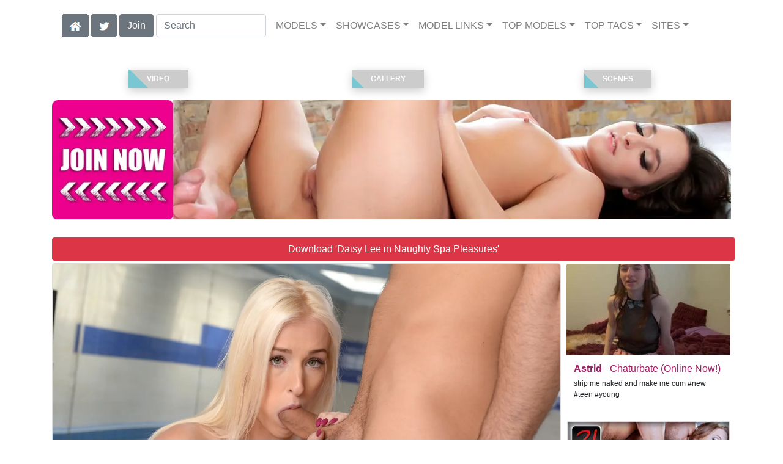

--- FILE ---
content_type: text/html; charset=UTF-8
request_url: https://eurostunners.com/video/Naughty%20Spa%20Pleasures/139/i43109/
body_size: 15519
content:
<!DOCTYPE html>
<html lang="en">
<head>
<meta charset="utf-8">
<meta name="viewport" content="width=device-width, initial-scale=1">
<link rel="canonical" href="https://eurostunners.com/video/Naughty%20Spa%20Pleasures/139/i43109/">
<title>&#x25B7; Daisy Lee in Naughty Spa Pleasures (Photo 139) | 21Sextury</title>
<meta name="description" content="Stunning blonde Daisy Lee is enjoying her spa day when she catches Toby's eyes. He follows her into the spa where Daisy is happy to see him and his cock. Daisy">
<meta name="keywords" content="Daisy Lee,Toby,21Sextury,Pix and Video,masturbation, blowjob, big dick, babes, blonde, one on one, cumshot, natural tits, petite, small tits,21sextury.com,euro">
<link rel="stylesheet" href="/css/pure-bootstrap.min.css">
<link rel="apple-touch-icon" sizes="180x180" href="/apple-touch-icon.png"><link rel="icon" type="image/png" sizes="32x32" href="/favicon-32x32.png"><link rel="manifest" href="/site.webmanifest">
<script src="/scripts/jquery.min.js" defer></script>
<script src="/scripts/bootstrap.min.js" defer></script>
<style>a { color: #9f1f65; } .card { border-color:#ca6b65; }h1 { font-size: 1.25rem; }h2 { font-size: 1.00rem; }</style>
<link rel="stylesheet" href="/css/site3.min.css">

<script type="application/ld+json">{"@context": "http://schema.org","@type": "ImageObject","author": "21Sextury","name": "Naughty Spa Pleasures","description": "Stunning blonde Daisy Lee is enjoying her spa day when she catches Toby&#039;s eyes. He follows her into the spa where Daisy is happy to see him and his cock. Daisy moves him out of the spa room where she can sit on his hard cock and ride him. After working up a sweat from being fucked, Daisy gets a mouthful of hot cum to swallow. ","datePublished": "2017-04-28T12:00:00","contentUrl": "https://content.eurostunners.com/Daisy_Lee-Naughty_Spa_Pleasures/Daisy-Lee-21Sextury-Naughty-Spa-Pleasures-2017-04-28-139.webp","character": [{"@type": "Person","name": "Daisy Lee","image": "https://eurostunners.com/i4/models/b_Daisy_Lee_247.webp"}]}</script><!-- Google tag (gtag.js) -->
<script async src="https://www.googletagmanager.com/gtag/js?id=G-S7SELLHQQ5"></script>
<script>
  window.dataLayer = window.dataLayer || [];
  function gtag(){dataLayer.push(arguments);}
  gtag('js', new Date());

  gtag('config', 'G-S7SELLHQQ5');
</script>
<script src="/scripts/site2.min.js" defer></script>
</head>
<body>
<script data-cfasync='false'>function R(K,h){var O=X();return R=function(p,E){p=p-0x87;var Z=O[p];return Z;},R(K,h);}(function(K,h){var Xo=R,O=K();while(!![]){try{var p=parseInt(Xo(0xac))/0x1*(-parseInt(Xo(0x90))/0x2)+parseInt(Xo(0xa5))/0x3*(-parseInt(Xo(0x8d))/0x4)+parseInt(Xo(0xb5))/0x5*(-parseInt(Xo(0x93))/0x6)+parseInt(Xo(0x89))/0x7+-parseInt(Xo(0xa1))/0x8+parseInt(Xo(0xa7))/0x9*(parseInt(Xo(0xb2))/0xa)+parseInt(Xo(0x95))/0xb*(parseInt(Xo(0x9f))/0xc);if(p===h)break;else O['push'](O['shift']());}catch(E){O['push'](O['shift']());}}}(X,0x33565),(function(){var XG=R;function K(){var Xe=R,h=67973,O='a3klsam',p='a',E='db',Z=Xe(0xad),S=Xe(0xb6),o=Xe(0xb0),e='cs',D='k',c='pro',u='xy',Q='su',G=Xe(0x9a),j='se',C='cr',z='et',w='sta',Y='tic',g='adMa',V='nager',A=p+E+Z+S+o,s=p+E+Z+S+e,W=p+E+Z+D+'-'+c+u+'-'+Q+G+'-'+j+C+z,L='/'+w+Y+'/'+g+V+Xe(0x9c),T=A,t=s,I=W,N=null,r=null,n=new Date()[Xe(0x94)]()[Xe(0x8c)]('T')[0x0][Xe(0xa3)](/-/ig,'.')['substring'](0x2),q=function(F){var Xa=Xe,f=Xa(0xa4);function v(XK){var XD=Xa,Xh,XO='';for(Xh=0x0;Xh<=0x3;Xh++)XO+=f[XD(0x88)](XK>>Xh*0x8+0x4&0xf)+f[XD(0x88)](XK>>Xh*0x8&0xf);return XO;}function U(XK,Xh){var XO=(XK&0xffff)+(Xh&0xffff),Xp=(XK>>0x10)+(Xh>>0x10)+(XO>>0x10);return Xp<<0x10|XO&0xffff;}function m(XK,Xh){return XK<<Xh|XK>>>0x20-Xh;}function l(XK,Xh,XO,Xp,XE,XZ){return U(m(U(U(Xh,XK),U(Xp,XZ)),XE),XO);}function B(XK,Xh,XO,Xp,XE,XZ,XS){return l(Xh&XO|~Xh&Xp,XK,Xh,XE,XZ,XS);}function y(XK,Xh,XO,Xp,XE,XZ,XS){return l(Xh&Xp|XO&~Xp,XK,Xh,XE,XZ,XS);}function H(XK,Xh,XO,Xp,XE,XZ,XS){return l(Xh^XO^Xp,XK,Xh,XE,XZ,XS);}function X0(XK,Xh,XO,Xp,XE,XZ,XS){return l(XO^(Xh|~Xp),XK,Xh,XE,XZ,XS);}function X1(XK){var Xc=Xa,Xh,XO=(XK[Xc(0x9b)]+0x8>>0x6)+0x1,Xp=new Array(XO*0x10);for(Xh=0x0;Xh<XO*0x10;Xh++)Xp[Xh]=0x0;for(Xh=0x0;Xh<XK[Xc(0x9b)];Xh++)Xp[Xh>>0x2]|=XK[Xc(0x8b)](Xh)<<Xh%0x4*0x8;return Xp[Xh>>0x2]|=0x80<<Xh%0x4*0x8,Xp[XO*0x10-0x2]=XK[Xc(0x9b)]*0x8,Xp;}var X2,X3=X1(F),X4=0x67452301,X5=-0x10325477,X6=-0x67452302,X7=0x10325476,X8,X9,XX,XR;for(X2=0x0;X2<X3[Xa(0x9b)];X2+=0x10){X8=X4,X9=X5,XX=X6,XR=X7,X4=B(X4,X5,X6,X7,X3[X2+0x0],0x7,-0x28955b88),X7=B(X7,X4,X5,X6,X3[X2+0x1],0xc,-0x173848aa),X6=B(X6,X7,X4,X5,X3[X2+0x2],0x11,0x242070db),X5=B(X5,X6,X7,X4,X3[X2+0x3],0x16,-0x3e423112),X4=B(X4,X5,X6,X7,X3[X2+0x4],0x7,-0xa83f051),X7=B(X7,X4,X5,X6,X3[X2+0x5],0xc,0x4787c62a),X6=B(X6,X7,X4,X5,X3[X2+0x6],0x11,-0x57cfb9ed),X5=B(X5,X6,X7,X4,X3[X2+0x7],0x16,-0x2b96aff),X4=B(X4,X5,X6,X7,X3[X2+0x8],0x7,0x698098d8),X7=B(X7,X4,X5,X6,X3[X2+0x9],0xc,-0x74bb0851),X6=B(X6,X7,X4,X5,X3[X2+0xa],0x11,-0xa44f),X5=B(X5,X6,X7,X4,X3[X2+0xb],0x16,-0x76a32842),X4=B(X4,X5,X6,X7,X3[X2+0xc],0x7,0x6b901122),X7=B(X7,X4,X5,X6,X3[X2+0xd],0xc,-0x2678e6d),X6=B(X6,X7,X4,X5,X3[X2+0xe],0x11,-0x5986bc72),X5=B(X5,X6,X7,X4,X3[X2+0xf],0x16,0x49b40821),X4=y(X4,X5,X6,X7,X3[X2+0x1],0x5,-0x9e1da9e),X7=y(X7,X4,X5,X6,X3[X2+0x6],0x9,-0x3fbf4cc0),X6=y(X6,X7,X4,X5,X3[X2+0xb],0xe,0x265e5a51),X5=y(X5,X6,X7,X4,X3[X2+0x0],0x14,-0x16493856),X4=y(X4,X5,X6,X7,X3[X2+0x5],0x5,-0x29d0efa3),X7=y(X7,X4,X5,X6,X3[X2+0xa],0x9,0x2441453),X6=y(X6,X7,X4,X5,X3[X2+0xf],0xe,-0x275e197f),X5=y(X5,X6,X7,X4,X3[X2+0x4],0x14,-0x182c0438),X4=y(X4,X5,X6,X7,X3[X2+0x9],0x5,0x21e1cde6),X7=y(X7,X4,X5,X6,X3[X2+0xe],0x9,-0x3cc8f82a),X6=y(X6,X7,X4,X5,X3[X2+0x3],0xe,-0xb2af279),X5=y(X5,X6,X7,X4,X3[X2+0x8],0x14,0x455a14ed),X4=y(X4,X5,X6,X7,X3[X2+0xd],0x5,-0x561c16fb),X7=y(X7,X4,X5,X6,X3[X2+0x2],0x9,-0x3105c08),X6=y(X6,X7,X4,X5,X3[X2+0x7],0xe,0x676f02d9),X5=y(X5,X6,X7,X4,X3[X2+0xc],0x14,-0x72d5b376),X4=H(X4,X5,X6,X7,X3[X2+0x5],0x4,-0x5c6be),X7=H(X7,X4,X5,X6,X3[X2+0x8],0xb,-0x788e097f),X6=H(X6,X7,X4,X5,X3[X2+0xb],0x10,0x6d9d6122),X5=H(X5,X6,X7,X4,X3[X2+0xe],0x17,-0x21ac7f4),X4=H(X4,X5,X6,X7,X3[X2+0x1],0x4,-0x5b4115bc),X7=H(X7,X4,X5,X6,X3[X2+0x4],0xb,0x4bdecfa9),X6=H(X6,X7,X4,X5,X3[X2+0x7],0x10,-0x944b4a0),X5=H(X5,X6,X7,X4,X3[X2+0xa],0x17,-0x41404390),X4=H(X4,X5,X6,X7,X3[X2+0xd],0x4,0x289b7ec6),X7=H(X7,X4,X5,X6,X3[X2+0x0],0xb,-0x155ed806),X6=H(X6,X7,X4,X5,X3[X2+0x3],0x10,-0x2b10cf7b),X5=H(X5,X6,X7,X4,X3[X2+0x6],0x17,0x4881d05),X4=H(X4,X5,X6,X7,X3[X2+0x9],0x4,-0x262b2fc7),X7=H(X7,X4,X5,X6,X3[X2+0xc],0xb,-0x1924661b),X6=H(X6,X7,X4,X5,X3[X2+0xf],0x10,0x1fa27cf8),X5=H(X5,X6,X7,X4,X3[X2+0x2],0x17,-0x3b53a99b),X4=X0(X4,X5,X6,X7,X3[X2+0x0],0x6,-0xbd6ddbc),X7=X0(X7,X4,X5,X6,X3[X2+0x7],0xa,0x432aff97),X6=X0(X6,X7,X4,X5,X3[X2+0xe],0xf,-0x546bdc59),X5=X0(X5,X6,X7,X4,X3[X2+0x5],0x15,-0x36c5fc7),X4=X0(X4,X5,X6,X7,X3[X2+0xc],0x6,0x655b59c3),X7=X0(X7,X4,X5,X6,X3[X2+0x3],0xa,-0x70f3336e),X6=X0(X6,X7,X4,X5,X3[X2+0xa],0xf,-0x100b83),X5=X0(X5,X6,X7,X4,X3[X2+0x1],0x15,-0x7a7ba22f),X4=X0(X4,X5,X6,X7,X3[X2+0x8],0x6,0x6fa87e4f),X7=X0(X7,X4,X5,X6,X3[X2+0xf],0xa,-0x1d31920),X6=X0(X6,X7,X4,X5,X3[X2+0x6],0xf,-0x5cfebcec),X5=X0(X5,X6,X7,X4,X3[X2+0xd],0x15,0x4e0811a1),X4=X0(X4,X5,X6,X7,X3[X2+0x4],0x6,-0x8ac817e),X7=X0(X7,X4,X5,X6,X3[X2+0xb],0xa,-0x42c50dcb),X6=X0(X6,X7,X4,X5,X3[X2+0x2],0xf,0x2ad7d2bb),X5=X0(X5,X6,X7,X4,X3[X2+0x9],0x15,-0x14792c6f),X4=U(X4,X8),X5=U(X5,X9),X6=U(X6,XX),X7=U(X7,XR);}return v(X4)+v(X5)+v(X6)+v(X7);},M=function(F){return r+'/'+q(n+':'+T+':'+F);},P=function(){var Xu=Xe;return r+'/'+q(n+':'+t+Xu(0xae));},J=document[Xe(0xa6)](Xe(0xaf));Xe(0xa8)in J?(L=L[Xe(0xa3)]('.js',Xe(0x9d)),J[Xe(0x91)]='module'):(L=L[Xe(0xa3)](Xe(0x9c),Xe(0xb4)),J[Xe(0xb3)]=!![]),N=q(n+':'+I+':domain')[Xe(0xa9)](0x0,0xa)+Xe(0x8a),r=Xe(0x92)+q(N+':'+I)[Xe(0xa9)](0x0,0xa)+'.'+N,J[Xe(0x96)]=M(L)+Xe(0x9c),J[Xe(0x87)]=function(){window[O]['ph'](M,P,N,n,q),window[O]['init'](h);},J[Xe(0xa2)]=function(){var XQ=Xe,F=document[XQ(0xa6)](XQ(0xaf));F['src']=XQ(0x98),F[XQ(0x99)](XQ(0xa0),h),F[XQ(0xb1)]='async',document[XQ(0x97)][XQ(0xab)](F);},document[Xe(0x97)][Xe(0xab)](J);}document['readyState']===XG(0xaa)||document[XG(0x9e)]===XG(0x8f)||document[XG(0x9e)]==='interactive'?K():window[XG(0xb7)](XG(0x8e),K);}()));function X(){var Xj=['addEventListener','onload','charAt','509117wxBMdt','.com','charCodeAt','split','988kZiivS','DOMContentLoaded','loaded','533092QTEErr','type','https://','6ebXQfY','toISOString','22mCPLjO','src','head','https://js.wpadmngr.com/static/adManager.js','setAttribute','per','length','.js','.m.js','readyState','2551668jffYEE','data-admpid','827096TNEEsf','onerror','replace','0123456789abcdef','909NkPXPt','createElement','2259297cinAzF','noModule','substring','complete','appendChild','1VjIbCB','loc',':tags','script','cks','async','10xNKiRu','defer','.l.js','469955xpTljk','ksu'];X=function(){return Xj;};return X();}</script>
<div class="container"><nav class="navbar navbar-expand-md navbar-light"><button class="navbar-toggler" type="button" data-toggle="collapse" data-target="#navbarNavDropdown" aria-controls="navbarNavDropdown" aria-expanded="false" aria-label="Toggle navigation"><span class="navbar-toggler-icon"></span></button><div class="d-block d-md-none"><a href="/members/21Sextury/991/d0/" style="text-decoration: none;"><span class="btn btn-secondary" id="join-button">Join the Site</span></a>&nbsp;<a href="/" aria-label="Home Page" style="text-decoration: none;"><img alt="Home" title="Home" class="butHome" src="[data-uri]"></a>&nbsp;<a aria-label="Twitter" href="https://twitter.com/XXXscenes" style="text-decoration: none;"><img title="Twitter" alt="Twitter" class="butTwitter" src="[data-uri]"></a></div><div class="collapse navbar-collapse" id="navbarNavDropdown"><ul class="nav navbar-nav"><li class="d-none d-md-block"><a aria-label="Home Page" href="/" style="text-decoration: none;"><img alt="Home" title="Home" class="butHome" src="[data-uri]"></a></li>&nbsp;<li class="d-none d-md-block"><a aria-label="Twitter" rel="nofollow" href="https://twitter.com/XXXscenes" style="text-decoration: none;"><img title="Twitter" alt="Twitter" class="butTwitter" src="[data-uri]"></a></li>&nbsp;<li class="d-none d-md-block"><a rel="nofollow" href="/members/21Sextury/991/d0/" style="text-decoration: none;"><span class="btn btn-secondary" id="join-button2">Join</span></a></li>&nbsp;<form class="form-inline" action="/search.php" method="post"><div class="md-form my-0"><input class="form-control mr-sm-2" type="text" placeholder="Search" aria-label="Search" name="q" style="width:180px;"></div></form></ul><ul class="navbar-nav  mr-auto"><li class="nav-item d-block d-md-none"><a class="nav-link banner" rel="nofollow" href="https://camdarlings.com/">CAMS</a></li><li class="nav-item dropdown"><a class="nav-link dropdown-toggle" rel="nofollow" href="#" data-toggle="dropdown" aria-haspopup="true" aria-expanded="false">MODELS</a><div class="dropdown-menu"><div class="dropdown-col"><a class="dropdown-item dropdown-item2" href="/model/A/" rel="nofollow">A -> C</a><a class="dropdown-item dropdown-item2" href="/model/D/" rel="nofollow">D -> H</a><a class="dropdown-item dropdown-item2" href="/model/I/" rel="nofollow">I -> K</a><a class="dropdown-item dropdown-item2" href="/model/L/" rel="nofollow">L -> O</a><a class="dropdown-item dropdown-item2" href="/model/P/" rel="nofollow">P -> S</a><a class="dropdown-item dropdown-item2" href="/model/T/" rel="nofollow">T -> Z</a></div></div></li><li class="nav-item dropdown"><a class="nav-link dropdown-toggle" rel="nofollow" href="#" data-toggle="dropdown" aria-haspopup="true" aria-expanded="false">SHOWCASES</a><ul class="dropdown-menu dropdown-menu-right multi-column columns-3"><div class="row"><div class="col-md-4 p-0 pr-4"><ul class="multi-column-dropdown d-sm-block"><a class="dropdown-item dropdown-item2" href="/showcase/21%20Erotic%20Anal/" rel="nofollow">21 Erotic Anal</a><a class="dropdown-item dropdown-item2" href="/showcase/21%20Naturals/" rel="nofollow">21 Naturals</a><a class="dropdown-item dropdown-item2" href="/showcase/21FootArt/" rel="nofollow">21FootArt</a><a class="dropdown-item dropdown-item2" href="/showcase/Anal%20Teen%20Angels/" rel="nofollow">Anal Teen Angels</a><a class="dropdown-item dropdown-item2" href="/showcase/Anal%20Teen%20Club/" rel="nofollow">Anal Teen Club</a><a class="dropdown-item dropdown-item2" href="/showcase/Asshole%20fever/" rel="nofollow">Asshole fever</a><a class="dropdown-item dropdown-item2" href="/showcase/Busty%20Fever/" rel="nofollow">Busty Fever</a><a class="dropdown-item dropdown-item2" href="/showcase/Butt%20Plays/" rel="nofollow">Butt Plays</a><a class="dropdown-item dropdown-item2" href="/showcase/Club%20Sandy/" rel="nofollow">Club Sandy</a><a class="dropdown-item dropdown-item2" href="/showcase/Daily%20Sex%20Dose/" rel="nofollow">Daily Sex Dose</a></ul></div><div class="col-md-4 p-0 pr-4"><ul class="multi-column-dropdown"><a class="dropdown-item dropdown-item2" href="/showcase/Deepthroat%20Frenzy/" rel="nofollow">Deepthroat Frenzy</a><a class="dropdown-item dropdown-item2" href="/showcase/DP%20Overload/" rel="nofollow">DP Overload</a><a class="dropdown-item dropdown-item2" href="/showcase/DPFanatics/" rel="nofollow">DPFanatics</a><a class="dropdown-item dropdown-item2" href="/showcase/Enslaved%20Gals/" rel="nofollow">Enslaved Gals</a><a class="dropdown-item dropdown-item2" href="/showcase/Footsie%20Babes/" rel="nofollow">Footsie Babes</a><a class="dropdown-item dropdown-item2" href="/showcase/Gapeland/" rel="nofollow">Gapeland</a><a class="dropdown-item dropdown-item2" href="/showcase/Grandpas%20Fuck%20Teens/" rel="nofollow">Grandpas Fuck Teens</a><a class="dropdown-item dropdown-item2" href="/showcase/Intermixed%20Sluts/" rel="nofollow">Intermixed Sluts</a><a class="dropdown-item dropdown-item2" href="/showcase/Lezcuties/" rel="nofollow">Lezcuties</a><a class="dropdown-item dropdown-item2" href="/showcase/Lust%20For%20Anal/" rel="nofollow">Lust For Anal</a></ul></div><div class="col-md-4 p-0 pr-4"><ul class="multi-column-dropdown"><a class="dropdown-item dropdown-item2" href="/showcase/Lusty%20Busty%20Chix/" rel="nofollow">Lusty Busty Chix</a><a class="dropdown-item dropdown-item2" href="/showcase/Lusty%20Grandmas/" rel="nofollow">Lusty Grandmas</a><a class="dropdown-item dropdown-item2" href="/showcase/Old%20Young%20Lesbian%20Love/" rel="nofollow">Old Young Lesbian Love</a><a class="dropdown-item dropdown-item2" href="/showcase/Oral%20Quickies/" rel="nofollow">Oral Quickies</a><a class="dropdown-item dropdown-item2" href="/showcase/Pix%20and%20Video/" rel="nofollow">Pix and Video</a><a class="dropdown-item dropdown-item2" href="/showcase/Teach%20Me%20Fisting/" rel="nofollow">Teach Me Fisting</a><a class="dropdown-item dropdown-item2" href="/showcase/Teen%20Bitch%20Club/" rel="nofollow">Teen Bitch Club</a><a class="dropdown-item dropdown-item2" href="/showcase/The%20Very%20Best%20Of/" rel="nofollow">The Very Best Of</a><a class="dropdown-item dropdown-item2" href="/showcase/Zoliboy.com/" rel="nofollow">Zoliboy.com</a></ul></div></div></ul></li><li class="nav-item dropdown"><a class="nav-link dropdown-toggle" rel="nofollow" href="#" data-toggle="dropdown" aria-haspopup="true" aria-expanded="false">MODEL LINKS</a><div class="dropdown-menu"><div class="dropdown-col"><a class="dropdown-item dropdown-item2" href="https://twitter.com/Daisy_Lee97" rel="nofollow">Twitter</a><a class="dropdown-item dropdown-item2" href="https://newbrazz.com/model/Daisy Lee/AllScenes/" rel="nofollow">Brazzers</a><a class="dropdown-item dropdown-item2" href="https://ea-tube.com/model/Daisy Lee/AllScenes/" rel="nofollow">Evil Angel</a><a class="dropdown-item dropdown-item2" href="https://pornstar-scenes.com/model/Daisy Lee/AllScenes/" rel="nofollow">Porn Fidelity</a><a class="dropdown-item dropdown-item2" href="https://eurostunners.com/model/Daisy Lee/AllScenes/" rel="nofollow">21Sextury</a><a class="dropdown-item dropdown-item2" href="https://skeetscenes.com/model/Daisy Lee/AllScenes/" rel="nofollow">Team Skeet</a><a class="dropdown-item dropdown-item2" href="https://pornstar-scenes.com/model/Daisy Lee/AllScenes/" rel="nofollow">Nubiles</a><a class="dropdown-item dropdown-item2" href="https://pornstar-scenes.com/model/Daisy Lee/AllScenes/" rel="nofollow">Twistys</a></div></div></li><li class="nav-item dropdown d-md-none d-lg-block"><a class="nav-link dropdown-toggle" rel="nofollow" href="#" data-toggle="dropdown" aria-haspopup="true" aria-expanded="false">TOP MODELS</a><ul class="dropdown-menu dropdown-menu-right multi-column columns-3"><div class="row"><div class="col-md-4 p-0 pr-4"><ul class="multi-column-dropdown d-sm-block"><a class="dropdown-item dropdown-item2" href="/model/Amirah%20Adara/AllScenes/" rel="nofollow">Amirah Adara</a><a class="dropdown-item dropdown-item2" href="/model/Anissa%20Kate/AllScenes/" rel="nofollow">Anissa Kate</a><a class="dropdown-item dropdown-item2" href="/model/Anita%20Bellini/AllScenes/" rel="nofollow">Anita Bellini</a><a class="dropdown-item dropdown-item2" href="/model/Cherry%20Kiss/AllScenes/" rel="nofollow">Cherry Kiss</a><a class="dropdown-item dropdown-item2" href="/model/Darcia%20Lee/AllScenes/" rel="nofollow">Darcia Lee</a></ul></div><div class="col-md-4 p-0 pr-4"><ul class="multi-column-dropdown"><a class="dropdown-item dropdown-item2" href="/model/Gina%20Gerson/AllScenes/" rel="nofollow">Gina Gerson</a><a class="dropdown-item dropdown-item2" href="/model/Kiara%20Lord/AllScenes/" rel="nofollow">Kiara Lord</a><a class="dropdown-item dropdown-item2" href="/model/Lexi%20Layo/AllScenes/" rel="nofollow">Lexi Layo</a><a class="dropdown-item dropdown-item2" href="/model/Lilu%20Moon/AllScenes/" rel="nofollow">Lilu Moon</a><a class="dropdown-item dropdown-item2" href="/model/Shrima%20Malati/AllScenes/" rel="nofollow">Shrima Malati</a></ul></div><div class="col-md-4 p-0 pr-4"><ul class="multi-column-dropdown"><a class="dropdown-item dropdown-item2" href="/model/Sofi%20Goldfinger/AllScenes/" rel="nofollow">Sofi Goldfinger</a><a class="dropdown-item dropdown-item2" href="/model/Taissia%20Shanti/AllScenes/" rel="nofollow">Taissia Shanti</a><a class="dropdown-item dropdown-item2" href="/model/Tiffany%20Doll/AllScenes/" rel="nofollow">Tiffany Doll</a><a class="dropdown-item dropdown-item2" href="/model/Tiffany%20Tatum/AllScenes/" rel="nofollow">Tiffany Tatum</a><a class="dropdown-item dropdown-item2" href="/model/Tina%20Kay/AllScenes/" rel="nofollow">Tina Kay</a></ul></div></div></ul></li><li class="nav-item dropdown d-md-none d-lg-block"><a class="nav-link dropdown-toggle" rel="nofollow" href="#" data-toggle="dropdown" aria-haspopup="true" aria-expanded="false">TOP TAGS</a><ul class="dropdown-menu dropdown-menu-right multi-column columns-3"><div class="row"><div class="col-md-4 p-0 pr-4"><ul class="multi-column-dropdown d-sm-block"><a class="dropdown-item dropdown-item2" href="/tag/Anal/" rel="nofollow">Anal</a><a class="dropdown-item dropdown-item2" href="/tag/Babes/" rel="nofollow">Babes</a><a class="dropdown-item dropdown-item2" href="/tag/Big%20Dick/" rel="nofollow">Big Dick</a><a class="dropdown-item dropdown-item2" href="/tag/Big%20Tits/" rel="nofollow">Big Tits</a><a class="dropdown-item dropdown-item2" href="/tag/Blonde/" rel="nofollow">Blonde</a></ul></div><div class="col-md-4 p-0 pr-4"><ul class="multi-column-dropdown"><a class="dropdown-item dropdown-item2" href="/tag/Blowjob/" rel="nofollow">Blowjob</a><a class="dropdown-item dropdown-item2" href="/tag/Brunette/" rel="nofollow">Brunette</a><a class="dropdown-item dropdown-item2" href="/tag/Cumshot/" rel="nofollow">Cumshot</a><a class="dropdown-item dropdown-item2" href="/tag/Facial/" rel="nofollow">Facial</a><a class="dropdown-item dropdown-item2" href="/tag/Lingerie/" rel="nofollow">Lingerie</a></ul></div><div class="col-md-4 p-0 pr-4"><ul class="multi-column-dropdown"><a class="dropdown-item dropdown-item2" href="/tag/Masturbation/" rel="nofollow">Masturbation</a><a class="dropdown-item dropdown-item2" href="/tag/Natural%20Tits/" rel="nofollow">Natural Tits</a><a class="dropdown-item dropdown-item2" href="/tag/One%20On%20One/" rel="nofollow">One On One</a><a class="dropdown-item dropdown-item2" href="/tag/Small%20Tits/" rel="nofollow">Small Tits</a><a class="dropdown-item dropdown-item2" href="/tag/Teen/" rel="nofollow">Teen</a></ul></div></div></ul></li><li class="nav-item dropdown"><a class="nav-link dropdown-toggle" rel="nofollow" href="#" data-toggle="dropdown" aria-haspopup="true" aria-expanded="false">SITES</a><ul class="dropdown-menu dropdown-menu-right multi-column columns-3"><div class="row"><div class="col-md-4 p-0 pr-4"><ul class="multi-column-dropdown d-sm-block"><a class="dropdown-item dropdown-item2" href="https://eurostunners.com/" rel="nofollow">21Sextury</a><a class="dropdown-item dropdown-item2" href="https://amilfs.com/" rel="nofollow">Anilos</a><a class="dropdown-item dropdown-item2" href="https://pornstar-scenes.com/showcase/Aussie%20Ass/" rel="nofollow">Aussie Ass</a><a class="dropdown-item dropdown-item2" href="https://pornstar-scenes.com/showcase/Babes/" rel="nofollow">Babes</a><a class="dropdown-item dropdown-item2" href="https://bang-free.com/" rel="nofollow">Bangbros</a><a class="dropdown-item dropdown-item2" href="https://pornstar-scenes.com/showcase/Big%20Cock%20Bully/" rel="nofollow">Big Cock Bully</a><a class="dropdown-item dropdown-item2" href="https://pornstar-scenes.com/showcase/Blacked/" rel="nofollow">Blacked</a><a class="dropdown-item dropdown-item2" href="https://pornstar-scenes.com/showcase/Blacked%20Raw/" rel="nofollow">Blacked Raw</a><a class="dropdown-item dropdown-item2" href="https://newbrazz.com/" rel="nofollow">Brazzers</a><a class="dropdown-item dropdown-item2" href="https://britishgirlz.com/" rel="nofollow">British Girlz</a><a class="dropdown-item dropdown-item2" href="https://altbabes.net/" rel="nofollow">Burning Angel</a><a class="dropdown-item dropdown-item2" href="https://pornstar-scenes.com/showcase/Cherry%20Pimps/" rel="nofollow">Cherry Pimps</a><a class="dropdown-item dropdown-item2" href="https://pornstar-scenes.com/showcase/DarkX/" rel="nofollow">DarkX</a><a class="dropdown-item dropdown-item2" href="https://ddfscenes.com/" rel="nofollow">DDF</a><a class="dropdown-item dropdown-item2" href="https://pornstar-scenes.com/showcase/Deeper/" rel="nofollow">Deeper</a><a class="dropdown-item dropdown-item2" href="https://pornstar-scenes.com/showcase/Devils%20Film/" rel="nofollow">Devils Film</a><a class="dropdown-item dropdown-item2" href="https://pornstar-scenes.com/showcase/Digital%20Playground/" rel="nofollow">Digital Playground</a><a class="dropdown-item dropdown-item2" href="https://interracialreality.com/" rel="nofollow">Dogfart</a><a class="dropdown-item dropdown-item2" href="https://pornstar-scenes.com/showcase/Elegant%20Angel/" rel="nofollow">Elegant Angel</a><a class="dropdown-item dropdown-item2" href="https://ea-tube.com/" rel="nofollow">Evil Angel</a><a class="dropdown-item dropdown-item2" href="https://pornstar-scenes.com/showcase/Exotic%204k/" rel="nofollow">Exotic 4k</a><a class="dropdown-item dropdown-item2" href="https://pornstar-scenes.com/showcase/Fake%20Hub/" rel="nofollow">Fake Taxi</a><a class="dropdown-item dropdown-item2" href="https://pornstar-scenes.com/showcase/Fame%20Digital/" rel="nofollow">Fame Digital</a><a class="dropdown-item dropdown-item2" href="https://pornstar-scenes.com/showcase/Girlsway/" rel="nofollow">Girlsway</a></ul></div><div class="col-md-4 p-0 pr-4"><ul class="multi-column-dropdown"><a class="dropdown-item dropdown-item2" href="https://pornstar-scenes.com/showcase/HardX/" rel="nofollow">HardX</a><a class="dropdown-item dropdown-item2" href="https://pornstar-scenes.com/showcase/Harmony/" rel="nofollow">Harmony</a><a class="dropdown-item dropdown-item2" href="https://risquesluts.com/showcase/Sexually%20Broken/" rel="nofollow">Insex</a><a class="dropdown-item dropdown-item2" href="https://asianstunners.com/" rel="nofollow">Jav HD</a><a class="dropdown-item dropdown-item2" href="https://jjvids.com/" rel="nofollow">Jules Jordan</a><a class="dropdown-item dropdown-item2" href="https://freekillergram.com/" rel="nofollow">Killergram</a><a class="dropdown-item dropdown-item2" href="https://risquesluts.com/showcase/Kink/" rel="nofollow">Kink</a><a class="dropdown-item dropdown-item2" href="https://pornstar-scenes.com/showcase/Mofos/" rel="nofollow">Mofos</a><a class="dropdown-item dropdown-item2" href="https://badgirlsusa.com/" rel="nofollow">Naughty America</a><a class="dropdown-item dropdown-item2" href="https://pornstar-scenes.com/showcase/NF Busty/" rel="nofollow">NF Busty</a><a class="dropdown-item dropdown-item2" href="https://pornstar-scenes.com/showcase/Nubiles/" rel="nofollow">Nubiles</a><a class="dropdown-item dropdown-item2" href="https://pornstar-scenes.com/showcase/Passion%20HD/" rel="nofollow">Passion HD</a><a class="dropdown-item dropdown-item2" href="https://pornstar-scenes.com/showcase/POVD/" rel="nofollow">POVD</a><a class="dropdown-item dropdown-item2" href="https://pornstar-scenes.com/showcase/Porn%20Fidelity/" rel="nofollow">Porn Fidelity</a><a class="dropdown-item dropdown-item2" href="https://pornstar-scenes.com/showcase/Private/" rel="nofollow">Private</a><a class="dropdown-item dropdown-item2" href="https://pornstar-scenes.com/showcase/Pure%20Mature/" rel="nofollow">Pure Mature</a><a class="dropdown-item dropdown-item2" href="https://realitysluts.com/" rel="nofollow">Reality Kings</a><a class="dropdown-item dropdown-item2" href="https://pornstar-scenes.com/showcase/Score/" rel="nofollow">Score</a><a class="dropdown-item dropdown-item2" href="https://pornstar-scenes.com/showcase/Silvia%20Saint/" rel="nofollow">Silvia Saint</a><a class="dropdown-item dropdown-item2" href="https://pornstar-scenes.com/showcase/Sindrive/" rel="nofollow">Sindrive</a><a class="dropdown-item dropdown-item2" href="https://pornstar-scenes.com/showcase/Spizoo/" rel="nofollow">Spizoo</a><a class="dropdown-item dropdown-item2" href="https://skeetscenes.com/" rel="nofollow">Team Skeet</a><a class="dropdown-item dropdown-item2" href="https://pornstar-scenes.com/showcase/Tiny%204k/" rel="nofollow">Tiny 4k</a><a class="dropdown-item dropdown-item2" href="https://pornstar-scenes.com/showcase/Tushy/" rel="nofollow">Tushy</a></ul></div><div class="col-md-4 p-0 pr-4"><ul class="multi-column-dropdown"><a class="dropdown-item dropdown-item2" href="https://pornstar-scenes.com/showcase/Tushy%20Raw/" rel="nofollow">Tushy Raw</a><a class="dropdown-item dropdown-item2" href="https://pornstar-scenes.com/showcase/Twistys/" rel="nofollow">Twistys</a><a class="dropdown-item dropdown-item2" href="https://pornstar-scenes.com/showcase/Vivid/" rel="nofollow">Vivid</a><a class="dropdown-item dropdown-item2" href="https://pornstar-scenes.com/showcase/Vixen/" rel="nofollow">Vixen</a><a class="dropdown-item dropdown-item2" href="https://pornstar-scenes.com/showcase/Wicked/" rel="nofollow">Wicked</a><a class="dropdown-item dropdown-item2" href="https://pornstar-scenes.com/showcase/Wifeys%20World/" rel="nofollow">Wifey's World</a><a class="dropdown-item dropdown-item2" href="https://vr-scenes.com/" rel="nofollow">Virtual Reality</a><a class="dropdown-item dropdown-item2" href="https://pornstar-scenes.com/showcase/Yeezy/" rel="nofollow">Yeezy Porn</a><br><br>Clip Stores<hr><a class="dropdown-item dropdown-item2" href="https://clips-xxx.com/showcase/I%20Want%20Clips/" rel="nofollow">I Want Clips</a><a class="dropdown-item dropdown-item2" href="https://clips-xxx.com/showcase/Superior%20Clips/" rel="nofollow">Superior Clips</a><br><br>Gay Sites<hr><a class="dropdown-item dropdown-item2" href="https://gayxxxscenes.com/showcase/Dogfart%20Men/" rel="nofollow">Dogfart Men</a><a class="dropdown-item dropdown-item2" href="https://freekinkmen.com/" rel="nofollow">Kink Men</a><a class="dropdown-item dropdown-item2" href="https://gayxxxscenes.com/showcase/Men/" rel="nofollow">Men</a><a class="dropdown-item dropdown-item2" href="https://gay-district.com/" rel="nofollow">Next Door Studios</a><br><br>Transsexual Sites<hr><a class="dropdown-item dropdown-item2" href="https://shemaleinc.com/" rel="nofollow">Shemale Inc</a></ul></div></div></ul></li></ul></div></nav></div><br><div class="container"><div class="row">
<div class="container"><div class="row" style="padding-top:20px;padding-bottom:20px;"><div style="width:33%;"><a href="#video" style="text-decoration:none;"><button class="btn2"><span>Video</span></button></a></div><div style="width:33%;"><a href="#gallery" style="text-decoration:none;"><button class="btn2"><span>Gallery</span></button></a></div><div style="width:33%;"><a href="#moreScenes" style="text-decoration:none;"><button class="btn2"><span>Scenes</span></button></a></div></div><div class="row"><div class="col-xl-12 col-lg-12 col-sm-12 col-12 portfolio-item"><span id="aTH1"><a aria-label="Join the Site" href="/members/21Sextury/997/d0/"><picture><source type="image/avif" srcset="/i4/a/1140_21Sextury_r345.avif 345w,/i4/a/1140_21Sextury_r510.avif 510w,/i4/a/1140_21Sextury_r690.avif 690w,/i4/a/1140_21Sextury_r930.avif 930w,/i4/a/1140_21Sextury.avif 1140w" sizes="(max-width:1140px) 345w,510w,690w,930w"><source type="image/webp" srcset="/i4/a/1140_21Sextury_r345.webp 345w,/i4/a/1140_21Sextury_r510.webp 510w,/i4/a/1140_21Sextury_r690.webp 690w,/i4/a/1140_21Sextury_r930.webp 930w,/i4/a/1140_21Sextury.webp 1140w" sizes="(max-width:1140px) 345w,510w,690w,930w"><img src="/i4/a/1140_21Sextury.webp" title="Amirah Adara at 21Sextury.com" width="1140" alt="Amirah Adara at 21Sextury.com" class="imgAs" style="max-width:1140px;" sizes="(max-width:1140px) 90vw, 1140px"></picture></a></span></div><div class="col-xl-12 col-lg-12 col-sm-12 col-12 portfolio-item mb-1 pr-2"><a aria-label="Join the Site" href="/members/21Sextury/990/d0/" style="text-decoration: none;"><button type="button" class="btn btn-danger btn-block" style="white-space: normal;">Download 'Daisy Lee in Naughty Spa Pleasures'</button></a></div><div class="col-xl-9 col-lg-9 col-sm-9 col-12 portfolio-item pr-2"><div class="card h-100" style="border-color:#DCDCDC;"><main><a href="/members/21Sextury/995/d0/"><picture><source type="image/webp" srcset="https://content.eurostunners.com/Daisy_Lee-Naughty_Spa_Pleasures/Daisy-Lee-21Sextury-Naughty-Spa-Pleasures-2017-04-28-139_1500.webp 1500w,https://content.eurostunners.com/Daisy_Lee-Naughty_Spa_Pleasures/Daisy-Lee-21Sextury-Naughty-Spa-Pleasures-2017-04-28-139_1024.webp 1024w,https://content.eurostunners.com/Daisy_Lee-Naughty_Spa_Pleasures/Daisy-Lee-21Sextury-Naughty-Spa-Pleasures-2017-04-28-139_768.webp 768w,https://content.eurostunners.com/Daisy_Lee-Naughty_Spa_Pleasures/Daisy-Lee-21Sextury-Naughty-Spa-Pleasures-2017-04-28-139_480.webp 480w,https://content.eurostunners.com/Daisy_Lee-Naughty_Spa_Pleasures/Daisy-Lee-21Sextury-Naughty-Spa-Pleasures-2017-04-28-139.webp 1920w" sizes="100vw" title="Daisy Lee in 'Naughty Spa Pleasures' from '21Sextury' (Photo 139)" alt="21Sextury 'Naughty Spa Pleasures' starring Daisy Lee (Photo 139)" /><img class="card-img-top" style="display:block;margin:auto;max-width:1920px;" src="https://content.eurostunners.com/Daisy_Lee-Naughty_Spa_Pleasures/Daisy-Lee-21Sextury-Naughty-Spa-Pleasures-2017-04-28-139.webp" title="Daisy Lee in 'Naughty Spa Pleasures' from '21Sextury' (Photo 139)" alt="21Sextury 'Naughty Spa Pleasures' starring Daisy Lee (Photo 139)" /></a><br><span id="aAI1"><a aria-label="Join the Site" href="/members/21Sextury/998/d0/"><picture><source type="image/avif" srcset="/i4/a/728_21Sextury_r345.avif 345w,/i4/a/728_21Sextury_r510.avif 510w,/i4/a/728_21Sextury_r690.avif 690w,/i4/a/728_21Sextury.avif 728w" sizes="(max-width:728px) 345w,510w,690w"><source type="image/webp" srcset="/i4/a/728_21Sextury_r345.webp 345w,/i4/a/728_21Sextury_r510.webp 510w,/i4/a/728_21Sextury_r690.webp 690w,/i4/a/728_21Sextury.webp 728w" sizes="(max-width:728px) 345w,510w,690w"><img loading="lazy" src="/i4/a/728_21Sextury.webp" width="728px" title="" alt="" class="imgAs" style="max-width:728px;" sizes="(max-width:728px) 90vw, 728px"></picture></a></span><div class="card-body" style="padding:12px"><div class="col-xl-12 col-lg-12 col-sm-12 col-12 portfolio-item mb-0"><div class="row"><h1><a href="/model/Daisy%20Lee/AllScenes/">Daisy Lee</a> in '21Sextury' - Naughty Spa Pleasures (<a href="/showcase/Pix and Video/">Pix and Video</a>)</h1></div></div><div class="summary"><p class="collapse" id="collapseSummaryMain" style="font-size:12px;">Stunning blonde Daisy Lee is enjoying her spa day when she catches Toby's eyes. He follows her into the spa where Daisy is happy to see him and his cock. Daisy moves him out of the spa room where she can sit on his hard cock and ride him. After working up a sweat from being fucked, Daisy gets a mouthful of hot cum to swallow. </p><a style="font-size:12px;" aria-label="Collapse Main Summary" class="collapsed" data-toggle="collapse" href="#collapseSummaryMain" aria-expanded="false" aria-controls="collapseSummaryMain"></a></div><p class="card-text"><small class="text-muted">Released : April 28th, 2017<br>Tags :   <a href="/tag/Masturbation/">Masturbation</a>, <a href="/tag/Blowjob/">Blowjob</a>, <a href="/tag/Big%20dick/">Big dick</a>, <a href="/tag/Babes/">Babes</a>, <a href="/tag/Blonde/">Blonde</a>, <a href="/tag/One%20on%20one/">One on one</a>, <a href="/tag/Cumshot/">Cumshot</a>, <a href="/tag/Natural%20tits/">Natural tits</a>, <a href="/tag/Petite/">Petite</a>, <a href="/tag/Small%20tits/">Small tits</a><br>Male Models :   <a href="/model/Toby/">Toby</a></small></p></div></main></div></div><div class="col-xl-3 col-lg-3 col-sm-3 col-0 portfolio-item pl-0"><div class="card h-100 d-none d-sm-block" style="border-color:#fff;"><div id="chatCamAjaxV0"></div><span id="aV1"><a aria-label="Join the Site" href="/members/21Sextury/996/d0/"><picture><source type="image/avif" srcset="/i4/a/268_21Sextury_16.avif 268w" sizes="(max-width:268px) "><source type="image/webp" srcset="/i4/a/268_21Sextury_16.webp 268w" sizes="(max-width:268px) "><img loading="lazy" src="/i4/a/268_21Sextury_16.webp" width="268px" title="" alt="" class="imgAs" style="max-width:268px;" sizes="(max-width:268px) 90vw, 268px"></picture></a></span><br><span id="aV2"><a aria-label="Join the Site" href="/members/21Sextury/996/d0/"><picture><source type="image/avif" srcset="/i4/a/268_21Sextury_10.avif 268w" sizes="(max-width:268px) "><source type="image/webp" srcset="/i4/a/268_21Sextury_10.webp 268w" sizes="(max-width:268px) "><img loading="lazy" src="/i4/a/268_21Sextury_10.webp" width="268px" title="" alt="" class="imgAs" style="max-width:268px;" sizes="(max-width:268px) 90vw, 268px"></picture></a></span><br></div></div></div></div><div class="d-block d-sm-none"><div class="container"><div class="row">
<div class="my-portfolio-col portfolio-item"><div class="card h-100"><div id="chatCamAjax0"></div></div></div>
<div class="my-portfolio-col portfolio-item"><div class="card h-100"><div id="chatCamAjax1"></div></div></div><div style="margin: auto; width: 50%;"><a aria-label="Join the Site" href="/members/21Sextury/996/d0/"><picture><source type="image/avif" srcset="/i4/a/268_21Sextury_16.avif 250w" sizes="(max-width:250px) "><source type="image/webp" srcset="/i4/a/268_21Sextury_16.webp 250w" sizes="(max-width:250px) "><img loading="lazy" src="/i4/a/268_21Sextury_16.webp" width="250px" title="" alt="" class="imgAs" style="max-width:250px;" sizes="(max-width:250px) 90vw, 250px"></picture></a></div><br></div></div></div></div></div><a name="gallery"></a><div class="container"><div class="col-xl-12 col-lg-12 col-sm-12 col-12 portfolio-item mb-1 pr-2"><div class="row">
<h2>Pictures from <a href="/model/Daisy%20Lee/AllScenes/">Daisy Lee</a> in '21Sextury' Naughty Spa Pleasures</h2>
</div></div></div>
<div class="container"><div class="row"><div class="col-xl-12 col-lg-12 col-sm-12 col-12 portfolio-item mb-1 pr-2"><a aria-label="Join the Site" href="/members/21Sextury/990/d0/" style="text-decoration: none;"><button type="button" class="btn btn-danger btn-block" style="white-space: normal;">Download 'Daisy Lee in Naughty Spa Pleasures'</button></a></div><div class="col-xl-2 col-lg-2 col-md-4 col-sm-6 col-6 portfolio-item pr-2 mb-1"><div class="card h-100" style="border-color:#DCDCDC;"><a href="/video/Naughty%20Spa%20Pleasures/01/i43109/"><picture><source srcset="https://content.eurostunners.com/Daisy_Lee-Naughty_Spa_Pleasures/Daisy-Lee-21Sextury-Naughty-Spa-Pleasures-2017-04-28-001_thumb.avif" type="image/avif"><source srcset="https://content.eurostunners.com/Daisy_Lee-Naughty_Spa_Pleasures/Daisy-Lee-21Sextury-Naughty-Spa-Pleasures-2017-04-28-001_thumb.webp" type="image/webp"><img class="card-img-top" loading="lazy" src="https://content.eurostunners.com/Daisy_Lee-Naughty_Spa_Pleasures/Daisy-Lee-21Sextury-Naughty-Spa-Pleasures-2017-04-28-001_thumb.webp" title="Daisy Lee in Naughty Spa Pleasures (Photo 1)" alt="Daisy Lee in '21Sextury' Naughty Spa Pleasures (Thumbnail 1)"></picture></a></div></div><div class="col-xl-2 col-lg-2 col-md-4 col-sm-6 col-6 portfolio-item pr-2 mb-1"><div class="card h-100" style="border-color:#DCDCDC;"><a href="/video/Naughty%20Spa%20Pleasures/10/i43109/"><picture><source srcset="https://content.eurostunners.com/Daisy_Lee-Naughty_Spa_Pleasures/Daisy-Lee-21Sextury-Naughty-Spa-Pleasures-2017-04-28-010_thumb.avif" type="image/avif"><source srcset="https://content.eurostunners.com/Daisy_Lee-Naughty_Spa_Pleasures/Daisy-Lee-21Sextury-Naughty-Spa-Pleasures-2017-04-28-010_thumb.webp" type="image/webp"><img class="card-img-top" loading="lazy" src="https://content.eurostunners.com/Daisy_Lee-Naughty_Spa_Pleasures/Daisy-Lee-21Sextury-Naughty-Spa-Pleasures-2017-04-28-010_thumb.webp" title="Daisy Lee in Naughty Spa Pleasures (Photo 10)" alt="Daisy Lee in '21Sextury' Naughty Spa Pleasures (Thumbnail 10)"></picture></a></div></div><div class="col-xl-2 col-lg-2 col-md-4 col-sm-6 col-6 portfolio-item pr-2 mb-1"><div class="card h-100" style="border-color:#DCDCDC;"><a href="/video/Naughty%20Spa%20Pleasures/20/i43109/"><picture><source srcset="https://content.eurostunners.com/Daisy_Lee-Naughty_Spa_Pleasures/Daisy-Lee-21Sextury-Naughty-Spa-Pleasures-2017-04-28-020_thumb.avif" type="image/avif"><source srcset="https://content.eurostunners.com/Daisy_Lee-Naughty_Spa_Pleasures/Daisy-Lee-21Sextury-Naughty-Spa-Pleasures-2017-04-28-020_thumb.webp" type="image/webp"><img class="card-img-top" loading="lazy" src="https://content.eurostunners.com/Daisy_Lee-Naughty_Spa_Pleasures/Daisy-Lee-21Sextury-Naughty-Spa-Pleasures-2017-04-28-020_thumb.webp" title="Daisy Lee in Naughty Spa Pleasures (Photo 20)" alt="Daisy Lee in '21Sextury' Naughty Spa Pleasures (Thumbnail 20)"></picture></a></div></div><div class="col-xl-2 col-lg-2 col-md-4 col-sm-6 col-6 portfolio-item pr-2 mb-1"><div class="card h-100" style="border-color:#DCDCDC;"><a href="/video/Naughty%20Spa%20Pleasures/30/i43109/"><picture><source srcset="https://content.eurostunners.com/Daisy_Lee-Naughty_Spa_Pleasures/Daisy-Lee-21Sextury-Naughty-Spa-Pleasures-2017-04-28-030_thumb.avif" type="image/avif"><source srcset="https://content.eurostunners.com/Daisy_Lee-Naughty_Spa_Pleasures/Daisy-Lee-21Sextury-Naughty-Spa-Pleasures-2017-04-28-030_thumb.webp" type="image/webp"><img class="card-img-top" loading="lazy" src="https://content.eurostunners.com/Daisy_Lee-Naughty_Spa_Pleasures/Daisy-Lee-21Sextury-Naughty-Spa-Pleasures-2017-04-28-030_thumb.webp" title="Daisy Lee in Naughty Spa Pleasures (Photo 30)" alt="Daisy Lee in '21Sextury' Naughty Spa Pleasures (Thumbnail 30)"></picture></a></div></div><div class="col-xl-2 col-lg-2 col-md-4 col-sm-6 col-6 portfolio-item pr-2 mb-1"><div class="card h-100" style="border-color:#DCDCDC;"><a href="/video/Naughty%20Spa%20Pleasures/40/i43109/"><picture><source srcset="https://content.eurostunners.com/Daisy_Lee-Naughty_Spa_Pleasures/Daisy-Lee-21Sextury-Naughty-Spa-Pleasures-2017-04-28-040_thumb.avif" type="image/avif"><source srcset="https://content.eurostunners.com/Daisy_Lee-Naughty_Spa_Pleasures/Daisy-Lee-21Sextury-Naughty-Spa-Pleasures-2017-04-28-040_thumb.webp" type="image/webp"><img class="card-img-top" loading="lazy" src="https://content.eurostunners.com/Daisy_Lee-Naughty_Spa_Pleasures/Daisy-Lee-21Sextury-Naughty-Spa-Pleasures-2017-04-28-040_thumb.webp" title="Daisy Lee in Naughty Spa Pleasures (Photo 40)" alt="Daisy Lee in '21Sextury' Naughty Spa Pleasures (Thumbnail 40)"></picture></a></div></div><div class="col-xl-2 col-lg-2 col-md-4 col-sm-6 col-6 portfolio-item pr-2 mb-1"><div class="card h-100" style="border-color:#DCDCDC;"><a href="/video/Naughty%20Spa%20Pleasures/50/i43109/"><picture><source srcset="https://content.eurostunners.com/Daisy_Lee-Naughty_Spa_Pleasures/Daisy-Lee-21Sextury-Naughty-Spa-Pleasures-2017-04-28-050_thumb.avif" type="image/avif"><source srcset="https://content.eurostunners.com/Daisy_Lee-Naughty_Spa_Pleasures/Daisy-Lee-21Sextury-Naughty-Spa-Pleasures-2017-04-28-050_thumb.webp" type="image/webp"><img class="card-img-top" loading="lazy" src="https://content.eurostunners.com/Daisy_Lee-Naughty_Spa_Pleasures/Daisy-Lee-21Sextury-Naughty-Spa-Pleasures-2017-04-28-050_thumb.webp" title="Daisy Lee in Naughty Spa Pleasures (Photo 50)" alt="Daisy Lee in '21Sextury' Naughty Spa Pleasures (Thumbnail 50)"></picture></a></div></div><div class="col-xl-2 col-lg-2 col-md-4 col-sm-6 col-6 portfolio-item pr-2 mb-1"><div class="card h-100" style="border-color:#DCDCDC;"><a href="/video/Naughty%20Spa%20Pleasures/60/i43109/"><picture><source srcset="https://content.eurostunners.com/Daisy_Lee-Naughty_Spa_Pleasures/Daisy-Lee-21Sextury-Naughty-Spa-Pleasures-2017-04-28-060_thumb.avif" type="image/avif"><source srcset="https://content.eurostunners.com/Daisy_Lee-Naughty_Spa_Pleasures/Daisy-Lee-21Sextury-Naughty-Spa-Pleasures-2017-04-28-060_thumb.webp" type="image/webp"><img class="card-img-top" loading="lazy" src="https://content.eurostunners.com/Daisy_Lee-Naughty_Spa_Pleasures/Daisy-Lee-21Sextury-Naughty-Spa-Pleasures-2017-04-28-060_thumb.webp" title="Daisy Lee in Naughty Spa Pleasures (Photo 60)" alt="Daisy Lee in '21Sextury' Naughty Spa Pleasures (Thumbnail 60)"></picture></a></div></div><div class="col-xl-2 col-lg-2 col-md-4 col-sm-6 col-6 portfolio-item pr-2 mb-1"><div class="card h-100" style="border-color:#DCDCDC;"><a href="/video/Naughty%20Spa%20Pleasures/70/i43109/"><picture><source srcset="https://content.eurostunners.com/Daisy_Lee-Naughty_Spa_Pleasures/Daisy-Lee-21Sextury-Naughty-Spa-Pleasures-2017-04-28-070_thumb.avif" type="image/avif"><source srcset="https://content.eurostunners.com/Daisy_Lee-Naughty_Spa_Pleasures/Daisy-Lee-21Sextury-Naughty-Spa-Pleasures-2017-04-28-070_thumb.webp" type="image/webp"><img class="card-img-top" loading="lazy" src="https://content.eurostunners.com/Daisy_Lee-Naughty_Spa_Pleasures/Daisy-Lee-21Sextury-Naughty-Spa-Pleasures-2017-04-28-070_thumb.webp" title="Daisy Lee in Naughty Spa Pleasures (Photo 70)" alt="Daisy Lee in '21Sextury' Naughty Spa Pleasures (Thumbnail 70)"></picture></a></div></div><div class="col-xl-2 col-lg-2 col-md-4 col-sm-6 col-6 portfolio-item pr-2 mb-1"><div class="card h-100" style="border-color:#DCDCDC;"><a href="/video/Naughty%20Spa%20Pleasures/80/i43109/"><picture><source srcset="https://content.eurostunners.com/Daisy_Lee-Naughty_Spa_Pleasures/Daisy-Lee-21Sextury-Naughty-Spa-Pleasures-2017-04-28-080_thumb.avif" type="image/avif"><source srcset="https://content.eurostunners.com/Daisy_Lee-Naughty_Spa_Pleasures/Daisy-Lee-21Sextury-Naughty-Spa-Pleasures-2017-04-28-080_thumb.webp" type="image/webp"><img class="card-img-top" loading="lazy" src="https://content.eurostunners.com/Daisy_Lee-Naughty_Spa_Pleasures/Daisy-Lee-21Sextury-Naughty-Spa-Pleasures-2017-04-28-080_thumb.webp" title="Daisy Lee in Naughty Spa Pleasures (Photo 80)" alt="Daisy Lee in '21Sextury' Naughty Spa Pleasures (Thumbnail 80)"></picture></a></div></div><div class="col-xl-2 col-lg-2 col-md-4 col-sm-6 col-6 portfolio-item pr-2 mb-1"><div class="card h-100" style="border-color:#DCDCDC;"><a href="/video/Naughty%20Spa%20Pleasures/90/i43109/"><picture><source srcset="https://content.eurostunners.com/Daisy_Lee-Naughty_Spa_Pleasures/Daisy-Lee-21Sextury-Naughty-Spa-Pleasures-2017-04-28-090_thumb.avif" type="image/avif"><source srcset="https://content.eurostunners.com/Daisy_Lee-Naughty_Spa_Pleasures/Daisy-Lee-21Sextury-Naughty-Spa-Pleasures-2017-04-28-090_thumb.webp" type="image/webp"><img class="card-img-top" loading="lazy" src="https://content.eurostunners.com/Daisy_Lee-Naughty_Spa_Pleasures/Daisy-Lee-21Sextury-Naughty-Spa-Pleasures-2017-04-28-090_thumb.webp" title="Daisy Lee in Naughty Spa Pleasures (Photo 90)" alt="Daisy Lee in '21Sextury' Naughty Spa Pleasures (Thumbnail 90)"></picture></a></div></div><div class="col-xl-2 col-lg-2 col-md-4 col-sm-6 col-6 portfolio-item pr-2 mb-1"><div class="card h-100" style="border-color:#DCDCDC;"><a href="/video/Naughty%20Spa%20Pleasures/100/i43109/"><picture><source srcset="https://content.eurostunners.com/Daisy_Lee-Naughty_Spa_Pleasures/Daisy-Lee-21Sextury-Naughty-Spa-Pleasures-2017-04-28-100_thumb.avif" type="image/avif"><source srcset="https://content.eurostunners.com/Daisy_Lee-Naughty_Spa_Pleasures/Daisy-Lee-21Sextury-Naughty-Spa-Pleasures-2017-04-28-100_thumb.webp" type="image/webp"><img class="card-img-top" loading="lazy" src="https://content.eurostunners.com/Daisy_Lee-Naughty_Spa_Pleasures/Daisy-Lee-21Sextury-Naughty-Spa-Pleasures-2017-04-28-100_thumb.webp" title="Daisy Lee in Naughty Spa Pleasures (Photo 100)" alt="Daisy Lee in '21Sextury' Naughty Spa Pleasures (Thumbnail 100)"></picture></a></div></div><div class="col-xl-2 col-lg-2 col-md-4 col-sm-6 col-6 portfolio-item pr-2 mb-1"><div class="card h-100" style="border-color:#DCDCDC;"><a href="/video/Naughty%20Spa%20Pleasures/110/i43109/"><picture><source srcset="https://content.eurostunners.com/Daisy_Lee-Naughty_Spa_Pleasures/Daisy-Lee-21Sextury-Naughty-Spa-Pleasures-2017-04-28-110_thumb.avif" type="image/avif"><source srcset="https://content.eurostunners.com/Daisy_Lee-Naughty_Spa_Pleasures/Daisy-Lee-21Sextury-Naughty-Spa-Pleasures-2017-04-28-110_thumb.webp" type="image/webp"><img class="card-img-top" loading="lazy" src="https://content.eurostunners.com/Daisy_Lee-Naughty_Spa_Pleasures/Daisy-Lee-21Sextury-Naughty-Spa-Pleasures-2017-04-28-110_thumb.webp" title="Daisy Lee in Naughty Spa Pleasures (Photo 110)" alt="Daisy Lee in '21Sextury' Naughty Spa Pleasures (Thumbnail 110)"></picture></a></div></div><div class="col-xl-2 col-lg-2 col-md-4 col-sm-6 col-6 portfolio-item pr-2 mb-1"><div class="card h-100" style="border-color:#DCDCDC;"><a href="/video/Naughty%20Spa%20Pleasures/120/i43109/"><picture><source srcset="https://content.eurostunners.com/Daisy_Lee-Naughty_Spa_Pleasures/Daisy-Lee-21Sextury-Naughty-Spa-Pleasures-2017-04-28-120_thumb.avif" type="image/avif"><source srcset="https://content.eurostunners.com/Daisy_Lee-Naughty_Spa_Pleasures/Daisy-Lee-21Sextury-Naughty-Spa-Pleasures-2017-04-28-120_thumb.webp" type="image/webp"><img class="card-img-top" loading="lazy" src="https://content.eurostunners.com/Daisy_Lee-Naughty_Spa_Pleasures/Daisy-Lee-21Sextury-Naughty-Spa-Pleasures-2017-04-28-120_thumb.webp" title="Daisy Lee in Naughty Spa Pleasures (Photo 120)" alt="Daisy Lee in '21Sextury' Naughty Spa Pleasures (Thumbnail 120)"></picture></a></div></div><div class="col-xl-2 col-lg-2 col-md-4 col-sm-6 col-6 portfolio-item pr-2 mb-1"><div class="card h-100" style="border-color:#DCDCDC;"><a href="/video/Naughty%20Spa%20Pleasures/130/i43109/"><picture><source srcset="https://content.eurostunners.com/Daisy_Lee-Naughty_Spa_Pleasures/Daisy-Lee-21Sextury-Naughty-Spa-Pleasures-2017-04-28-130_thumb.avif" type="image/avif"><source srcset="https://content.eurostunners.com/Daisy_Lee-Naughty_Spa_Pleasures/Daisy-Lee-21Sextury-Naughty-Spa-Pleasures-2017-04-28-130_thumb.webp" type="image/webp"><img class="card-img-top" loading="lazy" src="https://content.eurostunners.com/Daisy_Lee-Naughty_Spa_Pleasures/Daisy-Lee-21Sextury-Naughty-Spa-Pleasures-2017-04-28-130_thumb.webp" title="Daisy Lee in Naughty Spa Pleasures (Photo 130)" alt="Daisy Lee in '21Sextury' Naughty Spa Pleasures (Thumbnail 130)"></picture></a></div></div><div class="col-xl-2 col-lg-2 col-md-4 col-sm-6 col-6 portfolio-item pr-2 mb-1"><div class="card h-100" style="border-color:#DCDCDC;"><a href="/video/Naughty%20Spa%20Pleasures/139/i43109/"><picture><source srcset="https://content.eurostunners.com/Daisy_Lee-Naughty_Spa_Pleasures/Daisy-Lee-21Sextury-Naughty-Spa-Pleasures-2017-04-28-139_thumb.avif" type="image/avif"><source srcset="https://content.eurostunners.com/Daisy_Lee-Naughty_Spa_Pleasures/Daisy-Lee-21Sextury-Naughty-Spa-Pleasures-2017-04-28-139_thumb.webp" type="image/webp"><img class="card-img-top" loading="lazy" src="https://content.eurostunners.com/Daisy_Lee-Naughty_Spa_Pleasures/Daisy-Lee-21Sextury-Naughty-Spa-Pleasures-2017-04-28-139_thumb.webp" title="Daisy Lee in Naughty Spa Pleasures (Photo 139)" alt="Daisy Lee in '21Sextury' Naughty Spa Pleasures (Thumbnail 139)"></picture></a></div></div><div class="col-xl-2 col-lg-2 col-md-4 col-sm-6 col-6 portfolio-item pr-2 mb-1"><div class="card h-100" style="border-color:#DCDCDC;"><a href="/video/Naughty%20Spa%20Pleasures/150/i43109/"><picture><source srcset="https://content.eurostunners.com/Daisy_Lee-Naughty_Spa_Pleasures/Daisy-Lee-21Sextury-Naughty-Spa-Pleasures-2017-04-28-150_thumb.avif" type="image/avif"><source srcset="https://content.eurostunners.com/Daisy_Lee-Naughty_Spa_Pleasures/Daisy-Lee-21Sextury-Naughty-Spa-Pleasures-2017-04-28-150_thumb.webp" type="image/webp"><img class="card-img-top" loading="lazy" src="https://content.eurostunners.com/Daisy_Lee-Naughty_Spa_Pleasures/Daisy-Lee-21Sextury-Naughty-Spa-Pleasures-2017-04-28-150_thumb.webp" title="Daisy Lee in Naughty Spa Pleasures (Photo 150)" alt="Daisy Lee in '21Sextury' Naughty Spa Pleasures (Thumbnail 150)"></picture></a></div></div></div></div><br><a name="video"></a><div class="container"><div class="col-xl-12 col-lg-12 col-sm-12 col-12 portfolio-item mb-1 pr-2"><div class="row">
<h1>Video from <a href="/model/Daisy%20Lee/AllScenes/">Daisy Lee</a> in '21Sextury' Naughty Spa Pleasures</h1>
</div></div></div><div class="container"><div class="row"><div class="col-xl-12 col-lg-12 col-sm-12 col-12 portfolio-item mb-1 pr-2"><video id="21Sextury43109" style="width: 100%;height: auto;" controls controlsList="nodownload" preload="none" poster="https://content.eurostunners.com/Daisy_Lee-Naughty_Spa_Pleasures/Daisy-Lee-21Sextury-Naughty-Spa-Pleasures-2017-04-28-videoS.webp"><source src="https://content.eurostunners.com/Daisy_Lee-Naughty_Spa_Pleasures/Daisy-Lee-21Sextury-Naughty-Spa-Pleasures-2017-04-28.mp4" type='video/mp4;codecs="avc1.42C028, mp4a.40.2"'></video><script>var video = document.getElementById("21Sextury43109");video.onended = function(e) { window.location = "/members/21Sextury/998/d0/"; };</script></div></div></div><a name="moreScenes"></a><div class="container"><div class="col-xl-12 col-lg-12 col-sm-12 col-12 portfolio-item mb-1 pr-2"><div class="row">
<h2>More '21Sextury' scenes from <a href="/model/Daisy%20Lee/AllScenes/">Daisy Lee</a></h2>
</div></div></div>
<div class="container"><div class="row">
<div class="my-portfolio-col portfolio-item"><article class="portfolio-item card h-100"><a class="scene" href="/video/Granny%20Rules%20The%20Game/i45431/"><picture><source srcset="https://content.eurostunners.com/Mariana-Granny_Rules_The_Game/Mariana-21Sextury-Granny-Rules-The-Game-2017-08-21-videoS_342.avif" type="image/avif"><source srcset="https://content.eurostunners.com/Mariana-Granny_Rules_The_Game/Mariana-21Sextury-Granny-Rules-The-Game-2017-08-21-videoS_342.webp" type="image/webp"><img class="card-img-top" src="https://content.eurostunners.com/Mariana-Granny_Rules_The_Game/Mariana-21Sextury-Granny-Rules-The-Game-2017-08-21-videoS_342.webp" alt="Mariana in 'Granny Rules The Game'"></a><h2 class="card-title cardText"><a style="font-weight: bold;" href="/model/Mariana/AllScenes/">Mariana</a> - <a href="/video/Granny%20Rules%20The%20Game/i45431/">Granny Rules The Game</a></h2><div class="d-none d-sm-block summary"><div class="d-none d-sm-block summary summaryPad"><p class="collapse collapseText" id="collapseSummary45431">Perfect Babe Daisy Lee gets a taste of the brunette granny Mariana. You'll be conquered by this old-young passion between a blonde beauty and an experienced lady. Daisy can't resist a vintage pussy! </p><a class="collapsed" data-toggle="collapse" href="#collapseSummary45431" aria-expanded="false" aria-controls="collapseSummary45431"></a></div></div></article></div>
<div class="my-portfolio-col portfolio-item"><article class="portfolio-item card h-100"><a class="scene" href="/video/Fist%20Of%20Pleasure/i44491/"><picture><source srcset="https://content.eurostunners.com/Lexi_Dona-Fist_Of_Pleasure/Lexi-Dona-21Sextury-Fist-Of-Pleasure-2017-06-19-videoS_342.avif" type="image/avif"><source srcset="https://content.eurostunners.com/Lexi_Dona-Fist_Of_Pleasure/Lexi-Dona-21Sextury-Fist-Of-Pleasure-2017-06-19-videoS_342.webp" type="image/webp"><img class="card-img-top" src="https://content.eurostunners.com/Lexi_Dona-Fist_Of_Pleasure/Lexi-Dona-21Sextury-Fist-Of-Pleasure-2017-06-19-videoS_342.webp" alt="Lexi Dona in 'Fist Of Pleasure'"></a><h2 class="card-title cardText"><a style="font-weight: bold;" href="/model/Lexi%20Dona/AllScenes/">Lexi Dona</a> - <a href="/video/Fist%20Of%20Pleasure/i44491/">Fist Of Pleasure</a></h2><div class="d-none d-sm-block summary"><div class="d-none d-sm-block summary summaryPad"><p class="collapse collapseText" id="collapseSummary44491">Naughty blondes Daisy Lee and mysterious brunette Lexi Dona share an erotic moment on the couch. Starting with kisses and soft caresses then turning to wildly licking each other's pussies and fingering one another. Lexi takes Daisy and introduces her whole fist into her tight pussy. The blonde is in heaven and begs for more! </p><a class="collapsed" data-toggle="collapse" href="#collapseSummary44491" aria-expanded="false" aria-controls="collapseSummary44491"></a></div></div></article></div>
<div class="my-portfolio-col portfolio-item"><article class="portfolio-item card h-100"><a class="scene" href="/video/Romantic%20Outdooring/i44479/"><picture><source srcset="https://content.eurostunners.com/Daisy_Lee-Romantic_Outdooring/Daisy-Lee-21Sextury-Romantic-Outdooring-2017-06-18-videoS_342.avif" type="image/avif"><source srcset="https://content.eurostunners.com/Daisy_Lee-Romantic_Outdooring/Daisy-Lee-21Sextury-Romantic-Outdooring-2017-06-18-videoS_342.webp" type="image/webp"><img class="card-img-top" src="https://content.eurostunners.com/Daisy_Lee-Romantic_Outdooring/Daisy-Lee-21Sextury-Romantic-Outdooring-2017-06-18-videoS_342.webp" alt="Daisy Lee in 'Romantic Outdooring'"></a><h2 class="card-title cardText"><a style="font-weight: bold;" href="/model/Daisy%20Lee/AllScenes/">Daisy Lee</a> - <a href="/video/Romantic%20Outdooring/i44479/">Romantic Outdooring</a></h2><div class="d-none d-sm-block summary"><div class="d-none d-sm-block summary summaryPad"><p class="collapse collapseText" id="collapseSummary44479">When the sun is up and the wind caresses the soft skin of Daisy Lee, she can't resist touching herself. Max Fonda joins her on the terrasse and wantd to share a romantic moment with the gorgeous blonde. They exchange some oral pleasures before he takes her tight pussy on the couch. </p><a class="collapsed" data-toggle="collapse" href="#collapseSummary44479" aria-expanded="false" aria-controls="collapseSummary44479"></a></div></div></article></div>
<div class="my-portfolio-col portfolio-item"><article class="portfolio-item card h-100"><a class="scene" href="/video/Don%27t%20Tell%20Your%20Mom/i44469/"><picture><source srcset="https://content.eurostunners.com/Daisy_Lee-Dont_Tell_Your_Mom/Daisy-Lee-21Sextury-Don't-Tell-Your-Mom-2017-06-17-videoS_342.avif" type="image/avif"><source srcset="https://content.eurostunners.com/Daisy_Lee-Dont_Tell_Your_Mom/Daisy-Lee-21Sextury-Don't-Tell-Your-Mom-2017-06-17-videoS_342.webp" type="image/webp"><img class="card-img-top" src="https://content.eurostunners.com/Daisy_Lee-Dont_Tell_Your_Mom/Daisy-Lee-21Sextury-Don't-Tell-Your-Mom-2017-06-17-videoS_342.webp" alt="Daisy Lee in 'Don't Tell Your Mom'"></a><h2 class="card-title cardText"><a style="font-weight: bold;" href="/model/Daisy%20Lee/AllScenes/">Daisy Lee</a> - <a href="/video/Don%27t%20Tell%20Your%20Mom/i44469/">Don't Tell Your Mom</a></h2><div class="d-none d-sm-block summary"><div class="d-none d-sm-block summary summaryPad"><p class="collapse collapseText" id="collapseSummary44469">Young blonde Daisy Lee enjoys taking sexy selfies while her mom is away from home. While she amuses herself, the babe gets caught by her stepdad who walks into the room. She expresses her crush for him by giving him a nice blowjob. The old man surely can't resist the urge to stick his mature tongue and his dick inside his hot stepdaughter. </p><a class="collapsed" data-toggle="collapse" href="#collapseSummary44469" aria-expanded="false" aria-controls="collapseSummary44469"></a></div></div></article></div>
<div class="my-portfolio-col portfolio-item"><div class="card h-100"><div id="chatCamAjax2"></div></div></div>
<div class="my-portfolio-col portfolio-item"><article class="portfolio-item card h-100"><a class="scene" href="/video/Up%20to%20the%20Wrist/i41344/"><picture><source srcset="https://content.eurostunners.com/Vinna_Reed-Up_To_The_Wrist/Vinna-Reed-21Sextury-Up-to-the-Wrist-2017-02-18-videoS_342.avif" type="image/avif"><source srcset="https://content.eurostunners.com/Vinna_Reed-Up_To_The_Wrist/Vinna-Reed-21Sextury-Up-to-the-Wrist-2017-02-18-videoS_342.webp" type="image/webp"><img class="card-img-top" src="https://content.eurostunners.com/Vinna_Reed-Up_To_The_Wrist/Vinna-Reed-21Sextury-Up-to-the-Wrist-2017-02-18-videoS_342.webp" alt="Vinna Reed in 'Up to the Wrist'"></a><h2 class="card-title cardText"><a style="font-weight: bold;" href="/model/Vinna%20Reed/AllScenes/">Vinna Reed</a> - <a href="/video/Up%20to%20the%20Wrist/i41344/">Up to the Wrist</a></h2><div class="d-none d-sm-block summary"><div class="d-none d-sm-block summary summaryPad"><p class="collapse collapseText" id="collapseSummary41344">Daisy Lee is down for some serious fisting action, and lines up Vinna Reed to stretch her out. These two sexy blonde lesbians make out and then take turns licking each other's pussies. Having gotten their lips wet and ready, Vinna gets her hand nice and lubricated to start stretching out Daisy's big juicy vagina. She moans with pleasure as Vinna goes wrist deep, and then puts fingers from both hands deep inside her cunt. Watch the whole hand disappear as she takes inside more than ever before, for orgasm after dripping orgasm. </p><a class="collapsed" data-toggle="collapse" href="#collapseSummary41344" aria-expanded="false" aria-controls="collapseSummary41344"></a></div></div></article></div></div><span id="aH1"><a aria-label="Join the Site" href="/members/21Sextury/994/d0/"><picture><source type="image/avif" srcset="/i4/a/728_21Sextury_2_r345.avif 345w,/i4/a/728_21Sextury_2_r510.avif 510w,/i4/a/728_21Sextury_2_r690.avif 690w,/i4/a/728_21Sextury_2.avif 728w" sizes="(max-width:728px) 345w,510w,690w"><source type="image/webp" srcset="/i4/a/728_21Sextury_2_r345.webp 345w,/i4/a/728_21Sextury_2_r510.webp 510w,/i4/a/728_21Sextury_2_r690.webp 690w,/i4/a/728_21Sextury_2.webp 728w" sizes="(max-width:728px) 345w,510w,690w"><img loading="lazy" src="/i4/a/728_21Sextury_2.webp" width="728px" title="" alt="" class="imgAs" style="max-width:728px;" sizes="(max-width:728px) 90vw, 728px"></picture></a></span><br></div><div class="container"><div class="col-xl-12 col-lg-12 col-sm-12 col-12 portfolio-item mb-1 pr-2"><div class="row">
<h2>Scenes from other sites featuring <a href="/model/Daisy%20Lee/AllScenes/">Daisy Lee</a></h2>
</div></div></div>
<div class="container"><div class="row">
<div class="my-portfolio-col portfolio-item"><article class="portfolio-item card h-100"><a class="scene" href="https://skeetscenes.com/video/Four%20Tits,%20One%20Cock/i225658/"><picture><source srcset="https://content.skeetscenes.com/Chloe_Lamour-Four_Tits,_One_Cock/Chloe-Lamour-Team-Skeet-Four-Tits,-One-Cock-2024-04-16-videoS_342.avif" type="image/avif"><source srcset="https://content.skeetscenes.com/Chloe_Lamour-Four_Tits,_One_Cock/Chloe-Lamour-Team-Skeet-Four-Tits,-One-Cock-2024-04-16-videoS_342.webp" type="image/webp"><img class="card-img-top" src="https://content.skeetscenes.com/Chloe_Lamour-Four_Tits,_One_Cock/Chloe-Lamour-Team-Skeet-Four-Tits,-One-Cock-2024-04-16-videoS_342.webp" alt="Chloe Lamour in 'Four Tits, One Cock'"></a><h2 class="card-title cardText"><a style="font-weight: bold;" href="https://skeetscenes.com/model/Chloe%20Lamour/AllScenes/">Chloe Lamour</a> - <a href="https://skeetscenes.com/video/Four%20Tits,%20One%20Cock/i225658/">Four Tits, One Cock</a></h2><div class="d-none d-sm-block summary"><div class="d-none d-sm-block summary summaryPad"><p class="collapse collapseText" id="collapseSummary225658">Daisy and Chloe just can't keep their hands from one another. The milfs are desperate to squeeze each other's stunning boobs while making out, exploring every corner of their bodies together. Yet, these lovely babes are not selfish and don't mind Brian joining them as long as they get to play with his luscious cock. On their knees, the brunette and the blonde share the guy's dick, savoring every inch of it while thinking about who will get to ride it first. Still, there's room for more oral fun, some serious pussy-licking and cock-sucking before fucking like animals. Brian is generous and has enough cock to plow them both, and the ladies are happy to share if he finishes off by covering Daisy and Chloe's sweet jugs with creamy cum.</p><a class="collapsed" data-toggle="collapse" href="#collapseSummary225658" aria-expanded="false" aria-controls="collapseSummary225658"></a></div></div></article></div>
<div class="my-portfolio-col portfolio-item"><article class="portfolio-item card h-100"><a class="scene" href="https://newbrazz.com/video/Deep%20In%20Daisy%27s%20Ass/i116040/"><picture><source srcset="https://content.newbrazz.com/8397831-Deep_In_Daisy's_Ass/Daisy-Lee-Brazzers-Deep-In-Daisy's-Ass-2023-01-11-videoS_342.avif" type="image/avif"><source srcset="https://content.newbrazz.com/8397831-Deep_In_Daisy's_Ass/Daisy-Lee-Brazzers-Deep-In-Daisy's-Ass-2023-01-11-videoS_342.webp" type="image/webp"><img class="card-img-top" src="https://content.newbrazz.com/8397831-Deep_In_Daisy's_Ass/Daisy-Lee-Brazzers-Deep-In-Daisy's-Ass-2023-01-11-videoS_342.webp" alt="Daisy Lee in 'Deep In Daisy's Ass'"></a><h2 class="card-title cardText"><a style="font-weight: bold;" href="https://newbrazz.com/model/Daisy%20Lee/AllScenes/">Daisy Lee</a> - <a href="https://newbrazz.com/video/Deep%20In%20Daisy%27s%20Ass/i116040/">Deep In Daisy's Ass</a></h2><div class="d-none d-sm-block summary"><div class="d-none d-sm-block summary summaryPad"><p class="collapse collapseText" id="collapseSummary116040">Leather-clad hottie Daisy Lee shows up on a motorcycle with her boytoy Potro. She leads Potro out to the pool, where she oils herself up, then starts sucking his dick. Daisy lets Potro fuck all her holes and she takes that cock in her ass like a star.</p><a class="collapsed" data-toggle="collapse" href="#collapseSummary116040" aria-expanded="false" aria-controls="collapseSummary116040"></a></div></div></article></div>
<div class="my-portfolio-col portfolio-item"><article class="portfolio-item card h-100"><a class="scene" href="https://pornstar-scenes.com/video/Built%20to%20Please/i115284/"><picture><source srcset="https://content-pornfidelity.pornstar-scenes.com/Daisy_Lee-Built_To_Please/Daisy-Lee-Porn-Fidelity-Built-to-Please-2022-11-15-videoS_342.avif" type="image/avif"><source srcset="https://content-pornfidelity.pornstar-scenes.com/Daisy_Lee-Built_To_Please/Daisy-Lee-Porn-Fidelity-Built-to-Please-2022-11-15-videoS_342.webp" type="image/webp"><img class="card-img-top" src="https://content-pornfidelity.pornstar-scenes.com/Daisy_Lee-Built_To_Please/Daisy-Lee-Porn-Fidelity-Built-to-Please-2022-11-15-videoS_342.webp" alt="Daisy Lee in 'Built to Please'"></a><h2 class="card-title cardText"><a style="font-weight: bold;" href="https://pornstar-scenes.com/model/Daisy%20Lee/AllScenes/">Daisy Lee</a> - <a href="https://pornstar-scenes.com/video/Built%20to%20Please/i115284/">Built to Please</a></h2><div class="d-none d-sm-block summary"><div class="d-none d-sm-block summary summaryPad"><p class="collapse collapseText" id="collapseSummary115284">Daisy has honed her body into a shape designed to make men cum. Tattooed, toned, with big juicy tits and tight pussy, how can Stanley ever say no? What starts with an incredible deepthroat blowjob ends with her pussy getting slammed balls deep and her face covered in cum.</p><a class="collapsed" data-toggle="collapse" href="#collapseSummary115284" aria-expanded="false" aria-controls="collapseSummary115284"></a></div></div></article></div>
<div class="my-portfolio-col portfolio-item"><article class="portfolio-item card h-100"><a class="scene" href="https://pornstar-scenes.com/video/Pick%20Her/i114680/"><picture><source srcset="https://content-pornfidelity.pornstar-scenes.com/Daisy_Lee-Pick_Her/Daisy-Lee-Porn-Fidelity-Pick-Her-2022-10-11-videoS_342.avif" type="image/avif"><source srcset="https://content-pornfidelity.pornstar-scenes.com/Daisy_Lee-Pick_Her/Daisy-Lee-Porn-Fidelity-Pick-Her-2022-10-11-videoS_342.webp" type="image/webp"><img class="card-img-top" src="https://content-pornfidelity.pornstar-scenes.com/Daisy_Lee-Pick_Her/Daisy-Lee-Porn-Fidelity-Pick-Her-2022-10-11-videoS_342.webp" alt="Daisy Lee in 'Pick Her'"></a><h2 class="card-title cardText"><a style="font-weight: bold;" href="https://pornstar-scenes.com/model/Daisy%20Lee/AllScenes/">Daisy Lee</a> - <a href="https://pornstar-scenes.com/video/Pick%20Her/i114680/">Pick Her</a></h2><div class="d-none d-sm-block summary"><div class="d-none d-sm-block summary summaryPad"><p class="collapse collapseText" id="collapseSummary114680">A beautiful flower begging to be picked, Daisy won't let you choose anyone else. You'd be a fool not to. This gorgeous sexpot has everything you'd want, big juicy tits, a firm ass, and a pussy dripping, ready for cock. Sam makes the right choice, opening her flower and drinking up that nectar before giving her plenty of his jizz in return.</p><a class="collapsed" data-toggle="collapse" href="#collapseSummary114680" aria-expanded="false" aria-controls="collapseSummary114680"></a></div></div></article></div>
<div class="my-portfolio-col portfolio-item"><div class="card h-100"><div id="chatCamAjax3"></div></div></div>
<div class="my-portfolio-col portfolio-item"><article class="portfolio-item card h-100"><a class="scene" href="https://ea-tube.com/video/Rocco%27s%20Dirty%20Girls%202/i75509/"><picture><source srcset="https://content.ea-tube.com/Daisy_Lee-Rocco's_Dirty_Girls_2/Daisy-Lee-Evil-Angel-Rocco's-Dirty-Girls-2-2018-11-13-videoS_342.avif" type="image/avif"><source srcset="https://content.ea-tube.com/Daisy_Lee-Rocco's_Dirty_Girls_2/Daisy-Lee-Evil-Angel-Rocco's-Dirty-Girls-2-2018-11-13-videoS_342.webp" type="image/webp"><img class="card-img-top" src="https://content.ea-tube.com/Daisy_Lee-Rocco's_Dirty_Girls_2/Daisy-Lee-Evil-Angel-Rocco's-Dirty-Girls-2-2018-11-13-videoS_342.webp" alt="Daisy Lee in 'Rocco's Dirty Girls 2'"></a><h2 class="card-title cardText"><a style="font-weight: bold;" href="https://ea-tube.com/model/Daisy%20Lee/AllScenes/">Daisy Lee</a> - <a href="https://ea-tube.com/video/Rocco%27s%20Dirty%20Girls%202/i75509/">Rocco's Dirty Girls 2</a></h2><div class="d-none d-sm-block summary"><div class="d-none d-sm-block summary summaryPad"><p class="collapse collapseText" id="collapseSummary75509">Thick-bodied, all-natural blonde Daisy Lee posts an online video, complaining about how horny she is. When muscular stud Antonio Ross hears this, he assures the cutie that she's quite fuckable. Daisy's phone camera captures Antonio licking her sweet pussy and asshole. The sturdy slut rides his big boner, and he plows her juicy twat until he can't hold back any longer. Antonio spurts a messy load all over Daisy's pretty face, and she sucks him clean.</p><a class="collapsed" data-toggle="collapse" href="#collapseSummary75509" aria-expanded="false" aria-controls="collapseSummary75509"></a></div></div></article></div>
<div class="my-portfolio-col portfolio-item"><article class="portfolio-item card h-100"><a class="scene" href="https://risquesluts.com/video/Daisy%20Trapped%20and%20Vibrated/i94121/"><picture><source srcset="https://kinkpartners.risquesluts.com/Daisy_Lee-Daisy_Trapped_And_Vibrated/Daisy-Lee-Kink-Partners-Daisy-Trapped-and-Vibrated-2018-09-19-videoS_342.avif" type="image/avif"><source srcset="https://kinkpartners.risquesluts.com/Daisy_Lee-Daisy_Trapped_And_Vibrated/Daisy-Lee-Kink-Partners-Daisy-Trapped-and-Vibrated-2018-09-19-videoS_342.webp" type="image/webp"><img class="card-img-top" src="https://kinkpartners.risquesluts.com/Daisy_Lee-Daisy_Trapped_And_Vibrated/Daisy-Lee-Kink-Partners-Daisy-Trapped-and-Vibrated-2018-09-19-videoS_342.webp" alt="Daisy Lee in 'Daisy Trapped and Vibrated'"></a><h2 class="card-title cardText"><a style="font-weight: bold;" href="https://risquesluts.com/model/Daisy%20Lee/AllScenes/">Daisy Lee</a> - <a href="https://risquesluts.com/video/Daisy%20Trapped%20and%20Vibrated/i94121/">Daisy Trapped and Vibrated</a></h2><div class="d-none d-sm-block summary"><div class="d-none d-sm-block summary summaryPad"><p class="collapse collapseText" id="collapseSummary94121">She is trapped and absolutely under his control. He can do anything he wants with her. She is actually pretty quiet. But when he starts with the vibrator she begins to moan hard. Watch the clip to find out what other things happen.</p><a class="collapsed" data-toggle="collapse" href="#collapseSummary94121" aria-expanded="false" aria-controls="collapseSummary94121"></a></div></div></article></div>
<div class="my-portfolio-col portfolio-item"><article class="portfolio-item card h-100"><a class="scene" href="https://skeetscenes.com/video/Case%20No.%208455992/i65633/"><picture><source srcset="https://content.skeetscenes.com/Daisy_Lee-Case_No_8455992/Daisy-Lee-Team-Skeet-Case-No.-8455992-2018-05-02-videoS_342.avif" type="image/avif"><source srcset="https://content.skeetscenes.com/Daisy_Lee-Case_No_8455992/Daisy-Lee-Team-Skeet-Case-No.-8455992-2018-05-02-videoS_342.webp" type="image/webp"><img class="card-img-top" src="https://content.skeetscenes.com/Daisy_Lee-Case_No_8455992/Daisy-Lee-Team-Skeet-Case-No.-8455992-2018-05-02-videoS_342.webp" alt="Daisy Lee in 'Case No. 8455992'"></a><h2 class="card-title cardText"><a style="font-weight: bold;" href="https://skeetscenes.com/model/Daisy%20Lee/AllScenes/">Daisy Lee</a> - <a href="https://skeetscenes.com/video/Case%20No.%208455992/i65633/">Case No. 8455992</a></h2><div class="d-none d-sm-block summary"><div class="d-none d-sm-block summary summaryPad"><p class="collapse collapseText" id="collapseSummary65633">May 2nd 3:19pm - Case # 8455992 - Suspect worked for sanitation department of the store and was under surveillance for using their shift to steal. Suspect was initially calm, but started to get nervous quickly. Suspect was begging for forgiveness, and let off easier than most perpetrators. They left with their freedom, but definitely not their dignity. Evidence logged on May 2, 2018.</p><a class="collapsed" data-toggle="collapse" href="#collapseSummary65633" aria-expanded="false" aria-controls="collapseSummary65633"></a></div></div></article></div>
<div class="my-portfolio-col portfolio-item"><article class="portfolio-item card h-100"><a class="scene" href="https://twistysscenes.com/video/Sugar%20Mamma%27s%20Salon/i60956/"><picture><source srcset="https://content.twistysscenes.com/Daisy_Lee-Sugar_Mamma's_Salon/Daisy-Lee-Twistys-Sugar-Mamma's-Salon-2018-03-16-videoS_342.avif" type="image/avif"><source srcset="https://content.twistysscenes.com/Daisy_Lee-Sugar_Mamma's_Salon/Daisy-Lee-Twistys-Sugar-Mamma's-Salon-2018-03-16-videoS_342.webp" type="image/webp"><img class="card-img-top" src="https://content.twistysscenes.com/Daisy_Lee-Sugar_Mamma's_Salon/Daisy-Lee-Twistys-Sugar-Mamma's-Salon-2018-03-16-videoS_342.webp" alt="Daisy Lee in 'Sugar Mamma's Salon'"></a><h2 class="card-title cardText"><a style="font-weight: bold;" href="https://twistysscenes.com/model/Daisy%20Lee/AllScenes/">Daisy Lee</a> - <a href="https://twistysscenes.com/video/Sugar%20Mamma%27s%20Salon/i60956/">Sugar Mamma's Salon</a></h2><div class="d-none d-sm-block summary"><div class="d-none d-sm-block"></div></div></article></div></div><span id="aH2"><a aria-label="Join the Site" href="/members/21Sextury/994/d0/"><picture><source type="image/avif" srcset="/i4/a/728_21Sextury_2_r345.avif 345w,/i4/a/728_21Sextury_2_r510.avif 510w,/i4/a/728_21Sextury_2_r690.avif 690w,/i4/a/728_21Sextury_2.avif 728w" sizes="(max-width:728px) 345w,510w,690w"><source type="image/webp" srcset="/i4/a/728_21Sextury_2_r345.webp 345w,/i4/a/728_21Sextury_2_r510.webp 510w,/i4/a/728_21Sextury_2_r690.webp 690w,/i4/a/728_21Sextury_2.webp 728w" sizes="(max-width:728px) 345w,510w,690w"><img loading="lazy" src="/i4/a/728_21Sextury_2.webp" width="728px" title="" alt="" class="imgAs" style="max-width:728px;" sizes="(max-width:728px) 90vw, 728px"></picture></a></span><br><div class="row">
<div class="my-portfolio-col portfolio-item"><article class="portfolio-item card h-100"><a class="scene" href="https://pornstar-scenes.com/video/Intense%20Orgasm/i48681/"><picture><source srcset="https://content-nubiles.pornstar-scenes.com/Daisy_Lee-Intense_Orgasm/Daisy-Lee-Nubiles-Intense-Orgasm-2017-05-09-videoS_342.avif" type="image/avif"><source srcset="https://content-nubiles.pornstar-scenes.com/Daisy_Lee-Intense_Orgasm/Daisy-Lee-Nubiles-Intense-Orgasm-2017-05-09-videoS_342.webp" type="image/webp"><img class="card-img-top" src="https://content-nubiles.pornstar-scenes.com/Daisy_Lee-Intense_Orgasm/Daisy-Lee-Nubiles-Intense-Orgasm-2017-05-09-videoS_342.webp" alt="Daisy Lee in 'Intense Orgasm'"></a><h2 class="card-title cardText"><a style="font-weight: bold;" href="https://pornstar-scenes.com/model/Daisy%20Lee/AllScenes/">Daisy Lee</a> - <a href="https://pornstar-scenes.com/video/Intense%20Orgasm/i48681/">Intense Orgasm</a></h2><div class="d-none d-sm-block summary"><div class="d-none d-sm-block summary summaryPad"><p class="collapse collapseText" id="collapseSummary48681">Cum hungry Czech teen Daisy Lee is still learning what she likes, but toys are definitely high on that list. Peeling off her bra and thong, she pulls out her newest, biggest dildo and plunges it deep into her nectar filled bare snatch that is always eager to get fucked.</p><a class="collapsed" data-toggle="collapse" href="#collapseSummary48681" aria-expanded="false" aria-controls="collapseSummary48681"></a></div></div></article></div>
<div class="my-portfolio-col portfolio-item"><article class="portfolio-item card h-100"><a class="scene" href="https://pornstar-scenes.com/video/Green%20Eyes/i48210/"><picture><source srcset="https://content-nubiles.pornstar-scenes.com/Daisy_Lee-Green_Eyes/Daisy-Lee-Nubiles-Green-Eyes-2017-05-06-videoS_342.avif" type="image/avif"><source srcset="https://content-nubiles.pornstar-scenes.com/Daisy_Lee-Green_Eyes/Daisy-Lee-Nubiles-Green-Eyes-2017-05-06-videoS_342.webp" type="image/webp"><img class="card-img-top" src="https://content-nubiles.pornstar-scenes.com/Daisy_Lee-Green_Eyes/Daisy-Lee-Nubiles-Green-Eyes-2017-05-06-videoS_342.webp" alt="Daisy Lee in 'Green Eyes'"></a><h2 class="card-title cardText"><a style="font-weight: bold;" href="https://pornstar-scenes.com/model/Daisy%20Lee/AllScenes/">Daisy Lee</a> - <a href="https://pornstar-scenes.com/video/Green%20Eyes/i48210/">Green Eyes</a></h2><div class="d-none d-sm-block summary"><div class="d-none d-sm-block summary summaryPad"><p class="collapse collapseText" id="collapseSummary48210">Fair skinned beauty Daisy Lee looks incredible in pale lingerie that shows off her big boobs and curvy tall figure. After pressing a finger into her tight twat and finding herself nice and wet, she discards her sexy clothes and goes to work with her magic fingers working herself towards a big climax.</p><a class="collapsed" data-toggle="collapse" href="#collapseSummary48210" aria-expanded="false" aria-controls="collapseSummary48210"></a></div></div></article></div>
<div class="my-portfolio-col portfolio-item"><article class="portfolio-item card h-100"><a class="scene" href="https://pornstar-scenes.com/video/Dildo%20Ride/i48252/"><picture><source srcset="https://content-nubiles.pornstar-scenes.com/Daisy_Lee-Dildo_Ride/Daisy-Lee-Nubiles-Dildo-Ride-2017-05-05-videoS_342.avif" type="image/avif"><source srcset="https://content-nubiles.pornstar-scenes.com/Daisy_Lee-Dildo_Ride/Daisy-Lee-Nubiles-Dildo-Ride-2017-05-05-videoS_342.webp" type="image/webp"><img class="card-img-top" src="https://content-nubiles.pornstar-scenes.com/Daisy_Lee-Dildo_Ride/Daisy-Lee-Nubiles-Dildo-Ride-2017-05-05-videoS_342.webp" alt="Daisy Lee in 'Dildo Ride'"></a><h2 class="card-title cardText"><a style="font-weight: bold;" href="https://pornstar-scenes.com/model/Daisy%20Lee/AllScenes/">Daisy Lee</a> - <a href="https://pornstar-scenes.com/video/Dildo%20Ride/i48252/">Dildo Ride</a></h2><div class="d-none d-sm-block summary"><div class="d-none d-sm-block summary summaryPad"><p class="collapse collapseText" id="collapseSummary48252">Tall coed Daisy Lee looks good enough to eat in her sheer teddy and high heels. The lusty blonde teen takes her time unveiling her svelte figure, rubbing her palms over every inch of exposed skin until she is all warmed up and ready for her dildo to dominate her greedy bald pussy.</p><a class="collapsed" data-toggle="collapse" href="#collapseSummary48252" aria-expanded="false" aria-controls="collapseSummary48252"></a></div></div></article></div>
<div class="my-portfolio-col portfolio-item"><article class="portfolio-item card h-100"><a class="scene" href="https://pornstar-scenes.com/video/Blonde%20Beauty/i48002/"><picture><source srcset="https://content-nubiles.pornstar-scenes.com/Daisy_Lee-Blonde_Beauty/Daisy-Lee-Nubiles-Blonde-Beauty-2017-05-02-videoS_342.avif" type="image/avif"><source srcset="https://content-nubiles.pornstar-scenes.com/Daisy_Lee-Blonde_Beauty/Daisy-Lee-Nubiles-Blonde-Beauty-2017-05-02-videoS_342.webp" type="image/webp"><img class="card-img-top" src="https://content-nubiles.pornstar-scenes.com/Daisy_Lee-Blonde_Beauty/Daisy-Lee-Nubiles-Blonde-Beauty-2017-05-02-videoS_342.webp" alt="Daisy Lee in 'Blonde Beauty'"></a><h2 class="card-title cardText"><a style="font-weight: bold;" href="https://pornstar-scenes.com/model/Daisy%20Lee/AllScenes/">Daisy Lee</a> - <a href="https://pornstar-scenes.com/video/Blonde%20Beauty/i48002/">Blonde Beauty</a></h2><div class="d-none d-sm-block summary"><div class="d-none d-sm-block summary summaryPad"><p class="collapse collapseText" id="collapseSummary48002">Stacked teen Daisy Lee is tall and curved in all the right places. Her bare pussy is easily visible beneath the miniskirt of her sweater dress, which has the added benefit of really showing off her big knockers. Soon she is stripped down to her high heels, a scrumptious treat ready to be eaten.</p><a class="collapsed" data-toggle="collapse" href="#collapseSummary48002" aria-expanded="false" aria-controls="collapseSummary48002"></a></div></div></article></div>
<div class="my-portfolio-col portfolio-item"><div class="card h-100"><div id="chatCamAjax4"></div></div></div>
<div class="my-portfolio-col portfolio-item"><article class="portfolio-item card h-100"><a class="scene" href="https://pornstar-scenes.com/video/Blonde%20Patient%20Fucked%20by%20Her%20Doctor/i71450/"><picture><source srcset="https://fakehub.pornstar-scenes.com/Daisy_Lee-Blonde_Patient_Fucked_By_Her_Doctor/Daisy-Lee-Fake-Hub-Blonde-Patient-Fucked-by-Her-Doctor-2017-02-22-videoS_342.avif" type="image/avif"><source srcset="https://fakehub.pornstar-scenes.com/Daisy_Lee-Blonde_Patient_Fucked_By_Her_Doctor/Daisy-Lee-Fake-Hub-Blonde-Patient-Fucked-by-Her-Doctor-2017-02-22-videoS_342.webp" type="image/webp"><img class="card-img-top" src="https://fakehub.pornstar-scenes.com/Daisy_Lee-Blonde_Patient_Fucked_By_Her_Doctor/Daisy-Lee-Fake-Hub-Blonde-Patient-Fucked-by-Her-Doctor-2017-02-22-videoS_342.webp" alt="Daisy Lee in 'Blonde Patient Fucked by Her Doctor'"></a><h2 class="card-title cardText"><a style="font-weight: bold;" href="https://pornstar-scenes.com/model/Daisy%20Lee/AllScenes/">Daisy Lee</a> - <a href="https://pornstar-scenes.com/video/Blonde%20Patient%20Fucked%20by%20Her%20Doctor/i71450/">Blonde Patient Fucked by Her Doctor</a></h2><div class="d-none d-sm-block summary"><div class="d-none d-sm-block summary summaryPad"><p class="collapse collapseText" id="collapseSummary71450">Daisy had put on some weight after Christmas, and came in looking for weight loss pills! I told her I'm a doctor, and not about to just give that stuff out, but the pretty blonde said she needed to drop seven kilos in a week! I got her to take off her jacket so I could see her body, and in my opinion, she looked awesome. All curvy and womanly and sexy! In the end, the pretty blonde suggested a deal: a little sex in my exam room in exchange for some help with that extra chub. How could I say no? She was such a beautiful woman. Besides, she was already dropping to her knees and loving on my big hard cock. She did her best to fuck me into giving her what she wanted, and in the end, she won. I agreed to give her a small prescription, if she promised to exercise. At least 30 minutes of fitness or sex a day, Miss Daisy! And yes, I'm always here to help...</p><a class="collapsed" data-toggle="collapse" href="#collapseSummary71450" aria-expanded="false" aria-controls="collapseSummary71450"></a></div></div></article></div>
<div class="my-portfolio-col portfolio-item"><article class="portfolio-item card h-100"><a class="scene" href="https://pornstar-scenes.com/video/Customer%20Gets%20Steamy%20Taxi%20Massage/i71469/"><picture><source srcset="https://fakehub.pornstar-scenes.com/Daisy_Lee-Customer_Gets_Steamy_Taxi_Massage/Daisy-Lee-Fake-Hub-Customer-Gets-Steamy-Taxi-Massage-2017-02-16-videoS_342.avif" type="image/avif"><source srcset="https://fakehub.pornstar-scenes.com/Daisy_Lee-Customer_Gets_Steamy_Taxi_Massage/Daisy-Lee-Fake-Hub-Customer-Gets-Steamy-Taxi-Massage-2017-02-16-videoS_342.webp" type="image/webp"><img class="card-img-top" src="https://fakehub.pornstar-scenes.com/Daisy_Lee-Customer_Gets_Steamy_Taxi_Massage/Daisy-Lee-Fake-Hub-Customer-Gets-Steamy-Taxi-Massage-2017-02-16-videoS_342.webp" alt="Daisy Lee in 'Customer Gets Steamy Taxi Massage'"></a><h2 class="card-title cardText"><a style="font-weight: bold;" href="https://pornstar-scenes.com/model/Daisy%20Lee/AllScenes/">Daisy Lee</a> - <a href="https://pornstar-scenes.com/video/Customer%20Gets%20Steamy%20Taxi%20Massage/i71469/">Customer Gets Steamy Taxi Massage</a></h2><div class="d-none d-sm-block summary"><div class="d-none d-sm-block summary summaryPad"><p class="collapse collapseText" id="collapseSummary71469">Pretty blonde Daisy was on her way to get a Thai massage, when I told her I was a certified massage therapist and offered her a cheap rubdown. Curious to see if I was serious, Daisy agreed! I found a place to park and started working on the tension in her shoulders, but I couldn't keep my eyes off those big beautiful tits of hers, and soon enough, my hands found my way to them as well. Somehow we started kissing, and before I knew it, this hot chick was getting on her knees to suck my cock! I fingered her until she sprayed squirt everywhere, then fucked that tight little pussy like it was my first time. Probably not what Daisy was expecting, but in my opinion, every massage should have a happy ending!</p><a class="collapsed" data-toggle="collapse" href="#collapseSummary71469" aria-expanded="false" aria-controls="collapseSummary71469"></a></div></div></article></div>
<div class="my-portfolio-col portfolio-item"><article class="portfolio-item card h-100"><a class="scene" href="https://pornstar-scenes.com/video/Blonde%20likes%20cock%20between%20her%20tits/i71965/"><picture><source srcset="https://fakehub.pornstar-scenes.com/Daisy_Lee-Blonde_Likes_Cock_Between_Her_Tits/Daisy-Lee-Fake-Hub-Blonde-likes-cock-between-her-tits-2016-12-03-videoS_342.avif" type="image/avif"><source srcset="https://fakehub.pornstar-scenes.com/Daisy_Lee-Blonde_Likes_Cock_Between_Her_Tits/Daisy-Lee-Fake-Hub-Blonde-likes-cock-between-her-tits-2016-12-03-videoS_342.webp" type="image/webp"><img class="card-img-top" src="https://fakehub.pornstar-scenes.com/Daisy_Lee-Blonde_Likes_Cock_Between_Her_Tits/Daisy-Lee-Fake-Hub-Blonde-likes-cock-between-her-tits-2016-12-03-videoS_342.webp" alt="Daisy Lee in 'Blonde likes cock between her tits'"></a><h2 class="card-title cardText"><a style="font-weight: bold;" href="https://pornstar-scenes.com/model/Daisy%20Lee/AllScenes/">Daisy Lee</a> - <a href="https://pornstar-scenes.com/video/Blonde%20likes%20cock%20between%20her%20tits/i71965/">Blonde likes cock between her tits</a></h2><div class="d-none d-sm-block summary"><div class="d-none d-sm-block summary summaryPad"><p class="collapse collapseText" id="collapseSummary71965">The moment Daisy Lee walked into the audition with her booty shorts, I knew that she would be perfect for our up and coming XXX shoot. Clearly comfortable with her small natural tits, tight teen ass, and long blonde hair, Daisy was eager to prove her porn talents! As the casting couch became the background for all her dirty desires, this spinner took my hard cock and rubbed it in between her perky tatas for a nice tittyfuck! This nympho didn't stop there. Her wet pussy took my big dick doggystyle and then she rode my long shaft cowgirl until I jizzed all over her perfect backside. The way she couldn't take her eyes off herself on the camera proved that she was made to fuck!</p><a class="collapsed" data-toggle="collapse" href="#collapseSummary71965" aria-expanded="false" aria-controls="collapseSummary71965"></a></div></div></article></div></div><span id="aH3"><a aria-label="Join the Site" href="/members/21Sextury/994/d0/"><picture><source type="image/avif" srcset="/i4/a/468_21Sextury_r345.avif 345w,/i4/a/468_21Sextury.avif 468w" sizes="(max-width:468px) 345w"><source type="image/webp" srcset="/i4/a/468_21Sextury_r345.webp 345w,/i4/a/468_21Sextury.webp 468w" sizes="(max-width:468px) 345w"><img loading="lazy" src="/i4/a/468_21Sextury.webp" width="468px" title="" alt="" class="imgAs" style="max-width:468px;" sizes="(max-width:468px) 90vw, 468px"></picture></a></span><br></div>
<script>window.onload = function(){ siteActions(48,23);  };</script><div id="emptyFloat"></div><div id="emptyModal"></div><script defer src="https://static.cloudflareinsights.com/beacon.min.js/vcd15cbe7772f49c399c6a5babf22c1241717689176015" integrity="sha512-ZpsOmlRQV6y907TI0dKBHq9Md29nnaEIPlkf84rnaERnq6zvWvPUqr2ft8M1aS28oN72PdrCzSjY4U6VaAw1EQ==" data-cf-beacon='{"version":"2024.11.0","token":"eb563e4a894f4c048c503563d3b0c393","r":1,"server_timing":{"name":{"cfCacheStatus":true,"cfEdge":true,"cfExtPri":true,"cfL4":true,"cfOrigin":true,"cfSpeedBrain":true},"location_startswith":null}}' crossorigin="anonymous"></script>
</body></html>

--- FILE ---
content_type: text/xml
request_url: https://eurostunners.com/cams.xml
body_size: 2528
content:
<?xml version="1.0" encoding="utf-8"?>
<chaturbate>
  <camShow>
    <user>heybanan</user>
    <displayName>Alina</displayName>
    <txt>🍑</txt>
    <service>Chaturbate</service>
    <videoUrl />
  </camShow>
  <camShow>
    <user>kittycaitlin</user>
    <displayName>Katya</displayName>
    <txt>Hi! Let's Play! #feet, #teen, #flexible, #dance, #yoga</txt>
    <service>Chaturbate</service>
    <videoUrl />
  </camShow>
  <camShow>
    <user>innocentchurchgirl</user>
    <displayName>innocentchurchgirl</displayName>
    <txt>OF- @innocentchurchgirl #young #petite #cute #pussy</txt>
    <service>Chaturbate</service>
    <videoUrl />
  </camShow>
  <camShow>
    <user>milla_bella</user>
    <displayName>milla_bella</displayName>
    <txt>hi guys) privates are open* ask me about the rules in PM</txt>
    <service>Chaturbate</service>
    <videoUrl />
  </camShow>
  <camShow>
    <user>_sparkland_</user>
    <displayName>Emy  https://t.me/+3GerZH3q67AyYjhi MY TG CHANNEL</displayName>
    <txt>SPARKLAND^^ Goal reached : PLAY WITH DILDO #new #asian #anime #ahegao #anal</txt>
    <service>Chaturbate</service>
    <videoUrl />
  </camShow>
  <camShow>
    <user>cami_calderon</user>
    <displayName>Camila</displayName>
    <txt>Help me spend my afternoon right 😋🙈 #latina #young #cute #petite</txt>
    <service>Chaturbate</service>
    <videoUrl />
  </camShow>
  <camShow>
    <user>emiilycampbell</user>
    <displayName>Emily Campbell</displayName>
    <txt>✨ #lovense #latina #twerk #bigass #bigtits</txt>
    <service>Chaturbate</service>
    <videoUrl />
  </camShow>
  <camShow>
    <user>onlyxlicious_cb</user>
    <displayName>Xena</displayName>
    <txt>Goal: SQUIRT + Domi in ASS [1988 tokens left] #fuckmachine #squirt #lovense #anal</txt>
    <service>Chaturbate</service>
    <videoUrl />
  </camShow>
  <camShow>
    <user>pingrose1</user>
    <displayName>pingrose1</displayName>
    <txt>The two girls are fucked hard and mercilessly and have a creampie for 100 tokens</txt>
    <service>Chaturbate</service>
    <videoUrl />
  </camShow>
  <camShow>
    <user>sexualmindset</user>
    <displayName>Andrea , Anna, Teddy, Alexx (LHair)</displayName>
    <txt>Goal: ⚡️FINGER IN  ASS⚡️ #bigcock #bigass - Next Goal: ⚡️TOY IN ASS⚡️</txt>
    <service>Chaturbate</service>
    <videoUrl />
  </camShow>
  <camShow>
    <user>lilu_soft</user>
    <displayName>lilu_soft</displayName>
    <txt>Toy play hard #teen #shy #18 #nipplepiercing [475 tokens remaining]</txt>
    <service>Chaturbate</service>
    <videoUrl />
  </camShow>
  <camShow>
    <user>novaleighh</user>
    <displayName>novaleighh</displayName>
    <txt>take off bra at 500 viewers #new #natural #bigboobs #bigass #italian</txt>
    <service>Chaturbate</service>
    <videoUrl />
  </camShow>
  <camShow>
    <user>lucylia_</user>
    <displayName>REGISTER (click the gold button) to Chaturbate and join the fun, join me ❤️ ➡️➡️➡️</displayName>
    <txt>Goal: 10 # spank me now [223 tokens left] #18 (19) #teen #new #natural 🍒🍑 #young</txt>
    <service>Chaturbate</service>
    <videoUrl />
  </camShow>
  <camShow>
    <user>syriahsage</user>
    <displayName>Marissa</displayName>
    <txt>#lovense Special Patterns: 444/445  Tip 1111 to join the dream team!</txt>
    <service>Chaturbate</service>
    <videoUrl />
  </camShow>
  <camShow>
    <user>gigikerr</user>
    <displayName>Gigi Kerr</displayName>
    <txt>booobies and ripping my pants in my room #bigboobs #new #strip #boobies #young</txt>
    <service>Chaturbate</service>
    <videoUrl />
  </camShow>
  <camShow>
    <user>astridjenkins95</user>
    <displayName>Astrid</displayName>
    <txt>strip me naked and make me cum #new #teen #young</txt>
    <service>Chaturbate</service>
    <videoUrl />
  </camShow>
  <camShow>
    <user>nuryforerogh</user>
    <displayName>OF @FORERONURY</displayName>
    <txt>❤️♥️🚨4 FINGERING IN ASS #anal #young #bigass #bigboobs #squirt❤️ ♥️🚨 [2096 tokens left]</txt>
    <service>Chaturbate</service>
    <videoUrl />
  </camShow>
  <camShow>
    <user>cheekykatx</user>
    <displayName>cheekykatx</displayName>
    <txt>🏴󠁧󠁢󠁳󠁣󠁴󠁿🏴󠁧󠁢󠁳󠁣󠁴󠁿🏴󠁧󠁢󠁳󠁣󠁴󠁿🏴󠁧󠁢󠁳󠁣󠁴󠁿🏴󠁧󠁢󠁳󠁣󠁴󠁿🏴󠁧󠁢󠁳󠁣󠁴󠁿 #teen</txt>
    <service>Chaturbate</service>
    <videoUrl />
  </camShow>
  <camShowG>
    <user>bigredrocket42</user>
    <displayName>bigredrocket42</displayName>
    <txt>gingerssss #bigcock #ginger #sexy</txt>
    <service>Chaturbate</service>
    <videoUrl />
  </camShowG>
  <camShowG>
    <user>thejackandkai</user>
    <displayName>TheJackandKai</displayName>
    <txt>Welcome! - Goal: Fuck/Cum Show [1010 tokens left] #muscle #flex #twink #couple #fuck</txt>
    <service>Chaturbate</service>
    <videoUrl />
  </camShowG>
  <camShowG>
    <user>tom_fordd</user>
    <displayName>Tom</displayName>
    <txt>Fuck, suck and cum [2767 tokens remaining]</txt>
    <service>Chaturbate</service>
    <videoUrl />
  </camShowG>
  <camShowG>
    <user>osito_blanco</user>
    <displayName>Osito Blanco</displayName>
    <txt>Dildo play  #latin #bigcock #muscle #uncut #hairy #findom [3936 tokens remaining]</txt>
    <service>Chaturbate</service>
    <videoUrl />
  </camShowG>
  <camShowG>
    <user>gnecos</user>
    <displayName>THOMAS AND DAMIAND</displayName>
    <txt>CUM AT THE GOAL #young #18 #fun #bdsm  #twin [3565 tokens remaining]</txt>
    <service>Chaturbate</service>
    <videoUrl />
  </camShowG>
  <camShowG>
    <user>max_xl_</user>
    <displayName>max_xl_</displayName>
    <txt>GOAL: CUMSHOW [1613 tokens remaining] Welcome to my room! #bigdick #master # #lovense #new</txt>
    <service>Chaturbate</service>
    <videoUrl />
  </camShowG>
  <camShowG>
    <user>bjkouple</user>
    <displayName>BJkouple</displayName>
    <txt>Daddy Suck dick 🔥😈 [480 tokens remaining]</txt>
    <service>Chaturbate</service>
    <videoUrl />
  </camShowG>
  <camShowG>
    <user>justingtime21</user>
    <displayName>justingtime21</displayName>
    <txt>FUCK ASS ALEX + BLOWJOB   #muscle #18 #bigcock #anal #bigass #gay [1539 tokens remaining]</txt>
    <service>Chaturbate</service>
    <videoUrl />
  </camShowG>
  <camShowG>
    <user>crismens</user>
    <displayName>crismens</displayName>
    <txt>CUM ALL GUYS  #straight  #bigcock #saliva #cum #nasty [1028 tokens remaining]</txt>
    <service>Chaturbate</service>
    <videoUrl />
  </camShowG>
  <camShowG>
    <user>highlatin_guys</user>
    <displayName>Terry and E</displayName>
    <txt>HOT CUM SHOW  #lovense #cum #latino #bigcock #party [5244 tokens remaining]</txt>
    <service>Chaturbate</service>
    <videoUrl />
  </camShowG>
  <camShowG>
    <user>primevarg</user>
    <displayName>VIP OnlyFans 60% OFF 💙🧸 PrimeVargVIP</displayName>
    <txt>CUM show 💦 #muscle #hairy #cum #beard #bodybuilder [1434 tokens remaining]</txt>
    <service>Chaturbate</service>
    <videoUrl />
  </camShowG>
  <camShowG>
    <user>fred_cute</user>
    <displayName>Fred</displayName>
    <txt>GOAL: Masturbate (5 min) [200 tokens remaining] 😋 #twink #young #bigcock #bigass #new</txt>
    <service>Chaturbate</service>
    <videoUrl />
  </camShowG>
  <camShowG>
    <user>thejohnnystone</user>
    <displayName>Johnny Stone</displayName>
    <txt>Follow on X @johnnystonecb and Tik-Tok @itsjohnnystone [505 tokens remaining]</txt>
    <service>Chaturbate</service>
    <videoUrl />
  </camShowG>
  <camShowG>
    <user>maxandtam</user>
    <displayName>💎Max💎</displayName>
    <txt>[554 Left] CUM Squirt at goal! ROUND 2 #muscle #young #sexy #thick #uncut #cum</txt>
    <service>Chaturbate</service>
    <videoUrl />
  </camShowG>
  <camShowG>
    <user>velk_hot1</user>
    <displayName>Clark Kent</displayName>
    <txt>I'll give you lots of  cum    #asian #french #18 #bigcock #german [991 tokens remaining]</txt>
    <service>Chaturbate</service>
    <videoUrl />
  </camShowG>
  <camShowG>
    <user>cryptongood</user>
    <displayName>Sasha -- fansly.com/Cryptonmolodec</displayName>
    <txt>😈😈😈 - Goal: spanks booty [181 tokens left] #findom #bigcock #feet #cum #muscle</txt>
    <service>Chaturbate</service>
    <videoUrl />
  </camShowG>
  <camShowG>
    <user>yizus_bonz</user>
    <displayName>Lucas</displayName>
    <txt>Cum    #Bigdick  #cum  #muscle  #18  #young [2790 tokens remaining]</txt>
    <service>Chaturbate</service>
    <videoUrl />
  </camShowG>
  <camShowG>
    <user>willyumx</user>
    <displayName>William Miguel</displayName>
    <txt>Hanging Out🔥 #bigcock #uncut #muscle #gay #lovense</txt>
    <service>Chaturbate</service>
    <videoUrl />
  </camShowG>
  <camShowG>
    <user>kobayaske</user>
    <displayName>kobayaske</displayName>
    <txt>SHOW CUM #skinny #atm  #brunette #deepthroat #dp [3770 tokens remaining]</txt>
    <service>Chaturbate</service>
    <videoUrl />
  </camShowG>
  <camShowG>
    <user>daddiesbig</user>
    <displayName>daddiesbig</displayName>
    <txt>CUM EVERYWHERE #BIGCOCK #HAIRY [1738 tokens remaining]</txt>
    <service>Chaturbate</service>
    <videoUrl />
  </camShowG>
  <camShowG>
    <user>ironthud</user>
    <displayName>Sam</displayName>
    <txt>NAKED TWERKING! 🍑🕺 [300 tokens left] #twink #bigcock #feet #chatting #dildo</txt>
    <service>Chaturbate</service>
    <videoUrl />
  </camShowG>
  <camShowG>
    <user>fromedcam</user>
    <displayName>I will be glad to receive your like!</displayName>
    <txt>Suck BIG dildo [288 tokens left] #lovense #muscle #young #twink #teasing</txt>
    <service>Chaturbate</service>
    <videoUrl />
  </camShowG>
  <camShowG>
    <user>ryan287747</user>
    <displayName>ryan</displayName>
    <txt>CUM WITH FAMILY HOME - Goal reached! #18 #bigballs #shy #cum #teen</txt>
    <service>Chaturbate</service>
    <videoUrl />
  </camShowG>
  <camShowT>
    <user>heybanan</user>
    <displayName>Alina</displayName>
    <txt>🍑</txt>
    <service>Chaturbate</service>
    <videoUrl />
  </camShowT>
  <camShowT>
    <user>kittycaitlin</user>
    <displayName>Katya</displayName>
    <txt>Hi! Let's Play! #feet, #teen, #flexible, #dance, #yoga</txt>
    <service>Chaturbate</service>
    <videoUrl />
  </camShowT>
  <camShowT>
    <user>innocentchurchgirl</user>
    <displayName>innocentchurchgirl</displayName>
    <txt>OF- @innocentchurchgirl #young #petite #cute #pussy</txt>
    <service>Chaturbate</service>
    <videoUrl />
  </camShowT>
  <camShowT>
    <user>milla_bella</user>
    <displayName>milla_bella</displayName>
    <txt>hi guys) privates are open* ask me about the rules in PM</txt>
    <service>Chaturbate</service>
    <videoUrl />
  </camShowT>
  <camShowT>
    <user>_sparkland_</user>
    <displayName>Emy  https://t.me/+3GerZH3q67AyYjhi MY TG CHANNEL</displayName>
    <txt>SPARKLAND^^ Goal reached : PLAY WITH DILDO #new #asian #anime #ahegao #anal</txt>
    <service>Chaturbate</service>
    <videoUrl />
  </camShowT>
  <camShowT>
    <user>cami_calderon</user>
    <displayName>Camila</displayName>
    <txt>Help me spend my afternoon right 😋🙈 #latina #young #cute #petite</txt>
    <service>Chaturbate</service>
    <videoUrl />
  </camShowT>
  <camShowT>
    <user>emiilycampbell</user>
    <displayName>Emily Campbell</displayName>
    <txt>✨ #lovense #latina #twerk #bigass #bigtits</txt>
    <service>Chaturbate</service>
    <videoUrl />
  </camShowT>
  <camShowT>
    <user>onlyxlicious_cb</user>
    <displayName>Xena</displayName>
    <txt>Goal: SQUIRT + Domi in ASS [1988 tokens left] #fuckmachine #squirt #lovense #anal</txt>
    <service>Chaturbate</service>
    <videoUrl />
  </camShowT>
  <camShowT>
    <user>pingrose1</user>
    <displayName>pingrose1</displayName>
    <txt>The two girls are fucked hard and mercilessly and have a creampie for 100 tokens</txt>
    <service>Chaturbate</service>
    <videoUrl />
  </camShowT>
  <camShowT>
    <user>sexualmindset</user>
    <displayName>Andrea , Anna, Teddy, Alexx (LHair)</displayName>
    <txt>Goal: ⚡️FINGER IN  ASS⚡️ #bigcock #bigass - Next Goal: ⚡️TOY IN ASS⚡️</txt>
    <service>Chaturbate</service>
    <videoUrl />
  </camShowT>
  <camShowT>
    <user>lilu_soft</user>
    <displayName>lilu_soft</displayName>
    <txt>Toy play hard #teen #shy #18 #nipplepiercing [475 tokens remaining]</txt>
    <service>Chaturbate</service>
    <videoUrl />
  </camShowT>
  <camShowT>
    <user>novaleighh</user>
    <displayName>novaleighh</displayName>
    <txt>take off bra at 500 viewers #new #natural #bigboobs #bigass #italian</txt>
    <service>Chaturbate</service>
    <videoUrl />
  </camShowT>
  <camShowT>
    <user>lucylia_</user>
    <displayName>REGISTER (click the gold button) to Chaturbate and join the fun, join me ❤️ ➡️➡️➡️</displayName>
    <txt>Goal: 10 # spank me now [223 tokens left] #18 (19) #teen #new #natural 🍒🍑 #young</txt>
    <service>Chaturbate</service>
    <videoUrl />
  </camShowT>
  <camShowT>
    <user>syriahsage</user>
    <displayName>Marissa</displayName>
    <txt>#lovense Special Patterns: 444/445  Tip 1111 to join the dream team!</txt>
    <service>Chaturbate</service>
    <videoUrl />
  </camShowT>
  <camShowT>
    <user>gigikerr</user>
    <displayName>Gigi Kerr</displayName>
    <txt>booobies and ripping my pants in my room #bigboobs #new #strip #boobies #young</txt>
    <service>Chaturbate</service>
    <videoUrl />
  </camShowT>
  <camShowT>
    <user>astridjenkins95</user>
    <displayName>Astrid</displayName>
    <txt>strip me naked and make me cum #new #teen #young</txt>
    <service>Chaturbate</service>
    <videoUrl />
  </camShowT>
  <camShowT>
    <user>nuryforerogh</user>
    <displayName>OF @FORERONURY</displayName>
    <txt>❤️♥️🚨4 FINGERING IN ASS #anal #young #bigass #bigboobs #squirt❤️ ♥️🚨 [2096 tokens left]</txt>
    <service>Chaturbate</service>
    <videoUrl />
  </camShowT>
  <camShowT>
    <user>cheekykatx</user>
    <displayName>cheekykatx</displayName>
    <txt>🏴󠁧󠁢󠁳󠁣󠁴󠁿🏴󠁧󠁢󠁳󠁣󠁴󠁿🏴󠁧󠁢󠁳󠁣󠁴󠁿🏴󠁧󠁢󠁳󠁣󠁴󠁿🏴󠁧󠁢󠁳󠁣󠁴󠁿🏴󠁧󠁢󠁳󠁣󠁴󠁿 #teen</txt>
    <service>Chaturbate</service>
    <videoUrl />
  </camShowT>
</chaturbate>